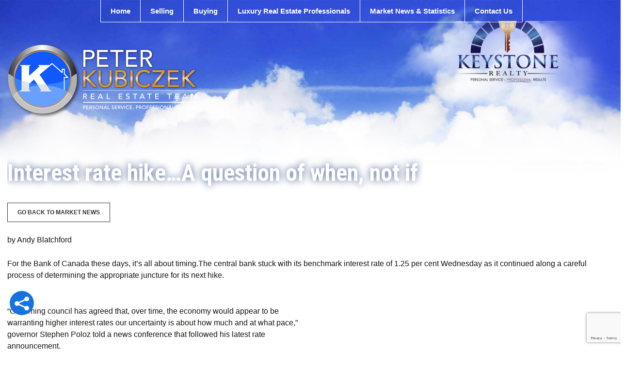

--- FILE ---
content_type: text/html; charset=UTF-8
request_url: https://peterkubiczekteam.com/interest-rate-hike-a-question-of-when-not-if/
body_size: 14611
content:
<!DOCTYPE html>

<html dir="ltr" lang="en-US" prefix="og: https://ogp.me/ns#">
<!--<![endif]-->
<head>
	<meta http-equiv="content-type" content="text/html; charset=utf-8" />
	<meta content="True" name="HandheldFriendly">
	<meta name="viewport" content="width=device-width, initial-scale=1.0, maximum-scale=1.0">
	<title>Keystone Realty Interest rate hike…A question of when, not if - Keystone Realty</title>
	<link rel="stylesheet" href="https://peterkubiczekteam.com/wp-content/themes/peter_realesate/style.css" type="text/css" />
	<title>Interest rate hike…A question of when, not if - Keystone Realty</title>

		<!-- All in One SEO 4.7.3.1 - aioseo.com -->
		<meta name="description" content="by Andy Blatchford For the Bank of Canada these days, it&#039;s all about timing.The central bank stuck with its benchmark interest rate of 1.25 per cent Wednesday as it continued along a careful process of determining the appropriate juncture for its next hike." />
		<meta name="robots" content="max-image-preview:large" />
		<link rel="canonical" href="https://peterkubiczekteam.com/interest-rate-hike-a-question-of-when-not-if/" />
		<meta name="generator" content="All in One SEO (AIOSEO) 4.7.3.1" />
		<meta property="og:locale" content="en_US" />
		<meta property="og:site_name" content="Keystone Realty - Edmonton Real Estate market statistics for home buyers sellers" />
		<meta property="og:type" content="article" />
		<meta property="og:title" content="Interest rate hike…A question of when, not if - Keystone Realty" />
		<meta property="og:description" content="by Andy Blatchford For the Bank of Canada these days, it&#039;s all about timing.The central bank stuck with its benchmark interest rate of 1.25 per cent Wednesday as it continued along a careful process of determining the appropriate juncture for its next hike." />
		<meta property="og:url" content="https://peterkubiczekteam.com/interest-rate-hike-a-question-of-when-not-if/" />
		<meta property="article:published_time" content="2018-04-19T15:24:57+00:00" />
		<meta property="article:modified_time" content="2019-02-11T18:24:58+00:00" />
		<meta name="twitter:card" content="summary" />
		<meta name="twitter:title" content="Interest rate hike…A question of when, not if - Keystone Realty" />
		<meta name="twitter:description" content="by Andy Blatchford For the Bank of Canada these days, it&#039;s all about timing.The central bank stuck with its benchmark interest rate of 1.25 per cent Wednesday as it continued along a careful process of determining the appropriate juncture for its next hike." />
		<script type="application/ld+json" class="aioseo-schema">
			{"@context":"https:\/\/schema.org","@graph":[{"@type":"BlogPosting","@id":"https:\/\/peterkubiczekteam.com\/interest-rate-hike-a-question-of-when-not-if\/#blogposting","name":"Interest rate hike\u2026A question of when, not if - Keystone Realty","headline":"Interest rate hike&#8230;A question of when, not if","author":{"@id":"https:\/\/peterkubiczekteam.com\/author\/ekubicpe\/#author"},"publisher":{"@id":"https:\/\/peterkubiczekteam.com\/#organization"},"image":{"@type":"ImageObject","url":"https:\/\/peterkubiczekteam.com\/wp-content\/uploads\/4-67.jpg","width":7000,"height":5017},"datePublished":"2018-04-19T09:24:57-06:00","dateModified":"2019-02-11T11:24:58-07:00","inLanguage":"en-US","mainEntityOfPage":{"@id":"https:\/\/peterkubiczekteam.com\/interest-rate-hike-a-question-of-when-not-if\/#webpage"},"isPartOf":{"@id":"https:\/\/peterkubiczekteam.com\/interest-rate-hike-a-question-of-when-not-if\/#webpage"},"articleSection":"Market News, 2018, bank, canada, housing, interest, press, rate, release"},{"@type":"BreadcrumbList","@id":"https:\/\/peterkubiczekteam.com\/interest-rate-hike-a-question-of-when-not-if\/#breadcrumblist","itemListElement":[{"@type":"ListItem","@id":"https:\/\/peterkubiczekteam.com\/#listItem","position":1,"name":"Home","item":"https:\/\/peterkubiczekteam.com\/","nextItem":"https:\/\/peterkubiczekteam.com\/interest-rate-hike-a-question-of-when-not-if\/#listItem"},{"@type":"ListItem","@id":"https:\/\/peterkubiczekteam.com\/interest-rate-hike-a-question-of-when-not-if\/#listItem","position":2,"name":"Interest rate hike...A question of when, not if","previousItem":"https:\/\/peterkubiczekteam.com\/#listItem"}]},{"@type":"Organization","@id":"https:\/\/peterkubiczekteam.com\/#organization","name":"Keystone Realty","description":"Edmonton Real Estate market statistics for home buyers sellers","url":"https:\/\/peterkubiczekteam.com\/"},{"@type":"Person","@id":"https:\/\/peterkubiczekteam.com\/author\/ekubicpe\/#author","url":"https:\/\/peterkubiczekteam.com\/author\/ekubicpe\/","name":"Peter Kubiczek"},{"@type":"WebPage","@id":"https:\/\/peterkubiczekteam.com\/interest-rate-hike-a-question-of-when-not-if\/#webpage","url":"https:\/\/peterkubiczekteam.com\/interest-rate-hike-a-question-of-when-not-if\/","name":"Interest rate hike\u2026A question of when, not if - Keystone Realty","description":"by Andy Blatchford For the Bank of Canada these days, it's all about timing.The central bank stuck with its benchmark interest rate of 1.25 per cent Wednesday as it continued along a careful process of determining the appropriate juncture for its next hike.","inLanguage":"en-US","isPartOf":{"@id":"https:\/\/peterkubiczekteam.com\/#website"},"breadcrumb":{"@id":"https:\/\/peterkubiczekteam.com\/interest-rate-hike-a-question-of-when-not-if\/#breadcrumblist"},"author":{"@id":"https:\/\/peterkubiczekteam.com\/author\/ekubicpe\/#author"},"creator":{"@id":"https:\/\/peterkubiczekteam.com\/author\/ekubicpe\/#author"},"image":{"@type":"ImageObject","url":"https:\/\/peterkubiczekteam.com\/wp-content\/uploads\/4-67.jpg","@id":"https:\/\/peterkubiczekteam.com\/interest-rate-hike-a-question-of-when-not-if\/#mainImage","width":7000,"height":5017},"primaryImageOfPage":{"@id":"https:\/\/peterkubiczekteam.com\/interest-rate-hike-a-question-of-when-not-if\/#mainImage"},"datePublished":"2018-04-19T09:24:57-06:00","dateModified":"2019-02-11T11:24:58-07:00"},{"@type":"WebSite","@id":"https:\/\/peterkubiczekteam.com\/#website","url":"https:\/\/peterkubiczekteam.com\/","name":"Keystone Realty","description":"Edmonton Real Estate market statistics for home buyers sellers","inLanguage":"en-US","publisher":{"@id":"https:\/\/peterkubiczekteam.com\/#organization"}}]}
		</script>
		<!-- All in One SEO -->

	<!-- Pixel Cat Facebook Pixel Code -->
	<script>
	!function(f,b,e,v,n,t,s){if(f.fbq)return;n=f.fbq=function(){n.callMethod?
	n.callMethod.apply(n,arguments):n.queue.push(arguments)};if(!f._fbq)f._fbq=n;
	n.push=n;n.loaded=!0;n.version='2.0';n.queue=[];t=b.createElement(e);t.async=!0;
	t.src=v;s=b.getElementsByTagName(e)[0];s.parentNode.insertBefore(t,s)}(window,
	document,'script','https://connect.facebook.net/en_US/fbevents.js' );
	fbq( 'init', '267761353659240' );	</script>
	<!-- DO NOT MODIFY -->
	<!-- End Facebook Pixel Code -->
	<link rel='dns-prefetch' href='//fonts.googleapis.com' />
<link rel="alternate" type="application/rss+xml" title="Keystone Realty &raquo; Feed" href="https://peterkubiczekteam.com/feed/" />
<link rel="alternate" type="application/rss+xml" title="Keystone Realty &raquo; Comments Feed" href="https://peterkubiczekteam.com/comments/feed/" />
		<!-- This site uses the Google Analytics by MonsterInsights plugin v8.28.0 - Using Analytics tracking - https://www.monsterinsights.com/ -->
		<!-- Note: MonsterInsights is not currently configured on this site. The site owner needs to authenticate with Google Analytics in the MonsterInsights settings panel. -->
					<!-- No tracking code set -->
				<!-- / Google Analytics by MonsterInsights -->
		<script type="text/javascript">
window._wpemojiSettings = {"baseUrl":"https:\/\/s.w.org\/images\/core\/emoji\/14.0.0\/72x72\/","ext":".png","svgUrl":"https:\/\/s.w.org\/images\/core\/emoji\/14.0.0\/svg\/","svgExt":".svg","source":{"concatemoji":"https:\/\/peterkubiczekteam.com\/wp-includes\/js\/wp-emoji-release.min.js?ver=1102577aadd19d35ca07f4f399d629b5"}};
/*! This file is auto-generated */
!function(e,a,t){var n,r,o,i=a.createElement("canvas"),p=i.getContext&&i.getContext("2d");function s(e,t){p.clearRect(0,0,i.width,i.height),p.fillText(e,0,0);e=i.toDataURL();return p.clearRect(0,0,i.width,i.height),p.fillText(t,0,0),e===i.toDataURL()}function c(e){var t=a.createElement("script");t.src=e,t.defer=t.type="text/javascript",a.getElementsByTagName("head")[0].appendChild(t)}for(o=Array("flag","emoji"),t.supports={everything:!0,everythingExceptFlag:!0},r=0;r<o.length;r++)t.supports[o[r]]=function(e){if(p&&p.fillText)switch(p.textBaseline="top",p.font="600 32px Arial",e){case"flag":return s("\ud83c\udff3\ufe0f\u200d\u26a7\ufe0f","\ud83c\udff3\ufe0f\u200b\u26a7\ufe0f")?!1:!s("\ud83c\uddfa\ud83c\uddf3","\ud83c\uddfa\u200b\ud83c\uddf3")&&!s("\ud83c\udff4\udb40\udc67\udb40\udc62\udb40\udc65\udb40\udc6e\udb40\udc67\udb40\udc7f","\ud83c\udff4\u200b\udb40\udc67\u200b\udb40\udc62\u200b\udb40\udc65\u200b\udb40\udc6e\u200b\udb40\udc67\u200b\udb40\udc7f");case"emoji":return!s("\ud83e\udef1\ud83c\udffb\u200d\ud83e\udef2\ud83c\udfff","\ud83e\udef1\ud83c\udffb\u200b\ud83e\udef2\ud83c\udfff")}return!1}(o[r]),t.supports.everything=t.supports.everything&&t.supports[o[r]],"flag"!==o[r]&&(t.supports.everythingExceptFlag=t.supports.everythingExceptFlag&&t.supports[o[r]]);t.supports.everythingExceptFlag=t.supports.everythingExceptFlag&&!t.supports.flag,t.DOMReady=!1,t.readyCallback=function(){t.DOMReady=!0},t.supports.everything||(n=function(){t.readyCallback()},a.addEventListener?(a.addEventListener("DOMContentLoaded",n,!1),e.addEventListener("load",n,!1)):(e.attachEvent("onload",n),a.attachEvent("onreadystatechange",function(){"complete"===a.readyState&&t.readyCallback()})),(e=t.source||{}).concatemoji?c(e.concatemoji):e.wpemoji&&e.twemoji&&(c(e.twemoji),c(e.wpemoji)))}(window,document,window._wpemojiSettings);
</script>
<style type="text/css">
img.wp-smiley,
img.emoji {
	display: inline !important;
	border: none !important;
	box-shadow: none !important;
	height: 1em !important;
	width: 1em !important;
	margin: 0 0.07em !important;
	vertical-align: -0.1em !important;
	background: none !important;
	padding: 0 !important;
}
</style>
	<link rel='stylesheet' id='wp-block-library-css' href='https://peterkubiczekteam.com/wp-includes/css/dist/block-library/style.min.css?ver=1102577aadd19d35ca07f4f399d629b5' type='text/css' media='all' />
<link rel='stylesheet' id='classic-theme-styles-css' href='https://peterkubiczekteam.com/wp-includes/css/classic-themes.min.css?ver=1102577aadd19d35ca07f4f399d629b5' type='text/css' media='all' />
<style id='global-styles-inline-css' type='text/css'>
body{--wp--preset--color--black: #000000;--wp--preset--color--cyan-bluish-gray: #abb8c3;--wp--preset--color--white: #ffffff;--wp--preset--color--pale-pink: #f78da7;--wp--preset--color--vivid-red: #cf2e2e;--wp--preset--color--luminous-vivid-orange: #ff6900;--wp--preset--color--luminous-vivid-amber: #fcb900;--wp--preset--color--light-green-cyan: #7bdcb5;--wp--preset--color--vivid-green-cyan: #00d084;--wp--preset--color--pale-cyan-blue: #8ed1fc;--wp--preset--color--vivid-cyan-blue: #0693e3;--wp--preset--color--vivid-purple: #9b51e0;--wp--preset--gradient--vivid-cyan-blue-to-vivid-purple: linear-gradient(135deg,rgba(6,147,227,1) 0%,rgb(155,81,224) 100%);--wp--preset--gradient--light-green-cyan-to-vivid-green-cyan: linear-gradient(135deg,rgb(122,220,180) 0%,rgb(0,208,130) 100%);--wp--preset--gradient--luminous-vivid-amber-to-luminous-vivid-orange: linear-gradient(135deg,rgba(252,185,0,1) 0%,rgba(255,105,0,1) 100%);--wp--preset--gradient--luminous-vivid-orange-to-vivid-red: linear-gradient(135deg,rgba(255,105,0,1) 0%,rgb(207,46,46) 100%);--wp--preset--gradient--very-light-gray-to-cyan-bluish-gray: linear-gradient(135deg,rgb(238,238,238) 0%,rgb(169,184,195) 100%);--wp--preset--gradient--cool-to-warm-spectrum: linear-gradient(135deg,rgb(74,234,220) 0%,rgb(151,120,209) 20%,rgb(207,42,186) 40%,rgb(238,44,130) 60%,rgb(251,105,98) 80%,rgb(254,248,76) 100%);--wp--preset--gradient--blush-light-purple: linear-gradient(135deg,rgb(255,206,236) 0%,rgb(152,150,240) 100%);--wp--preset--gradient--blush-bordeaux: linear-gradient(135deg,rgb(254,205,165) 0%,rgb(254,45,45) 50%,rgb(107,0,62) 100%);--wp--preset--gradient--luminous-dusk: linear-gradient(135deg,rgb(255,203,112) 0%,rgb(199,81,192) 50%,rgb(65,88,208) 100%);--wp--preset--gradient--pale-ocean: linear-gradient(135deg,rgb(255,245,203) 0%,rgb(182,227,212) 50%,rgb(51,167,181) 100%);--wp--preset--gradient--electric-grass: linear-gradient(135deg,rgb(202,248,128) 0%,rgb(113,206,126) 100%);--wp--preset--gradient--midnight: linear-gradient(135deg,rgb(2,3,129) 0%,rgb(40,116,252) 100%);--wp--preset--duotone--dark-grayscale: url('#wp-duotone-dark-grayscale');--wp--preset--duotone--grayscale: url('#wp-duotone-grayscale');--wp--preset--duotone--purple-yellow: url('#wp-duotone-purple-yellow');--wp--preset--duotone--blue-red: url('#wp-duotone-blue-red');--wp--preset--duotone--midnight: url('#wp-duotone-midnight');--wp--preset--duotone--magenta-yellow: url('#wp-duotone-magenta-yellow');--wp--preset--duotone--purple-green: url('#wp-duotone-purple-green');--wp--preset--duotone--blue-orange: url('#wp-duotone-blue-orange');--wp--preset--font-size--small: 13px;--wp--preset--font-size--medium: 20px;--wp--preset--font-size--large: 36px;--wp--preset--font-size--x-large: 42px;--wp--preset--spacing--20: 0.44rem;--wp--preset--spacing--30: 0.67rem;--wp--preset--spacing--40: 1rem;--wp--preset--spacing--50: 1.5rem;--wp--preset--spacing--60: 2.25rem;--wp--preset--spacing--70: 3.38rem;--wp--preset--spacing--80: 5.06rem;--wp--preset--shadow--natural: 6px 6px 9px rgba(0, 0, 0, 0.2);--wp--preset--shadow--deep: 12px 12px 50px rgba(0, 0, 0, 0.4);--wp--preset--shadow--sharp: 6px 6px 0px rgba(0, 0, 0, 0.2);--wp--preset--shadow--outlined: 6px 6px 0px -3px rgba(255, 255, 255, 1), 6px 6px rgba(0, 0, 0, 1);--wp--preset--shadow--crisp: 6px 6px 0px rgba(0, 0, 0, 1);}:where(.is-layout-flex){gap: 0.5em;}body .is-layout-flow > .alignleft{float: left;margin-inline-start: 0;margin-inline-end: 2em;}body .is-layout-flow > .alignright{float: right;margin-inline-start: 2em;margin-inline-end: 0;}body .is-layout-flow > .aligncenter{margin-left: auto !important;margin-right: auto !important;}body .is-layout-constrained > .alignleft{float: left;margin-inline-start: 0;margin-inline-end: 2em;}body .is-layout-constrained > .alignright{float: right;margin-inline-start: 2em;margin-inline-end: 0;}body .is-layout-constrained > .aligncenter{margin-left: auto !important;margin-right: auto !important;}body .is-layout-constrained > :where(:not(.alignleft):not(.alignright):not(.alignfull)){max-width: var(--wp--style--global--content-size);margin-left: auto !important;margin-right: auto !important;}body .is-layout-constrained > .alignwide{max-width: var(--wp--style--global--wide-size);}body .is-layout-flex{display: flex;}body .is-layout-flex{flex-wrap: wrap;align-items: center;}body .is-layout-flex > *{margin: 0;}:where(.wp-block-columns.is-layout-flex){gap: 2em;}.has-black-color{color: var(--wp--preset--color--black) !important;}.has-cyan-bluish-gray-color{color: var(--wp--preset--color--cyan-bluish-gray) !important;}.has-white-color{color: var(--wp--preset--color--white) !important;}.has-pale-pink-color{color: var(--wp--preset--color--pale-pink) !important;}.has-vivid-red-color{color: var(--wp--preset--color--vivid-red) !important;}.has-luminous-vivid-orange-color{color: var(--wp--preset--color--luminous-vivid-orange) !important;}.has-luminous-vivid-amber-color{color: var(--wp--preset--color--luminous-vivid-amber) !important;}.has-light-green-cyan-color{color: var(--wp--preset--color--light-green-cyan) !important;}.has-vivid-green-cyan-color{color: var(--wp--preset--color--vivid-green-cyan) !important;}.has-pale-cyan-blue-color{color: var(--wp--preset--color--pale-cyan-blue) !important;}.has-vivid-cyan-blue-color{color: var(--wp--preset--color--vivid-cyan-blue) !important;}.has-vivid-purple-color{color: var(--wp--preset--color--vivid-purple) !important;}.has-black-background-color{background-color: var(--wp--preset--color--black) !important;}.has-cyan-bluish-gray-background-color{background-color: var(--wp--preset--color--cyan-bluish-gray) !important;}.has-white-background-color{background-color: var(--wp--preset--color--white) !important;}.has-pale-pink-background-color{background-color: var(--wp--preset--color--pale-pink) !important;}.has-vivid-red-background-color{background-color: var(--wp--preset--color--vivid-red) !important;}.has-luminous-vivid-orange-background-color{background-color: var(--wp--preset--color--luminous-vivid-orange) !important;}.has-luminous-vivid-amber-background-color{background-color: var(--wp--preset--color--luminous-vivid-amber) !important;}.has-light-green-cyan-background-color{background-color: var(--wp--preset--color--light-green-cyan) !important;}.has-vivid-green-cyan-background-color{background-color: var(--wp--preset--color--vivid-green-cyan) !important;}.has-pale-cyan-blue-background-color{background-color: var(--wp--preset--color--pale-cyan-blue) !important;}.has-vivid-cyan-blue-background-color{background-color: var(--wp--preset--color--vivid-cyan-blue) !important;}.has-vivid-purple-background-color{background-color: var(--wp--preset--color--vivid-purple) !important;}.has-black-border-color{border-color: var(--wp--preset--color--black) !important;}.has-cyan-bluish-gray-border-color{border-color: var(--wp--preset--color--cyan-bluish-gray) !important;}.has-white-border-color{border-color: var(--wp--preset--color--white) !important;}.has-pale-pink-border-color{border-color: var(--wp--preset--color--pale-pink) !important;}.has-vivid-red-border-color{border-color: var(--wp--preset--color--vivid-red) !important;}.has-luminous-vivid-orange-border-color{border-color: var(--wp--preset--color--luminous-vivid-orange) !important;}.has-luminous-vivid-amber-border-color{border-color: var(--wp--preset--color--luminous-vivid-amber) !important;}.has-light-green-cyan-border-color{border-color: var(--wp--preset--color--light-green-cyan) !important;}.has-vivid-green-cyan-border-color{border-color: var(--wp--preset--color--vivid-green-cyan) !important;}.has-pale-cyan-blue-border-color{border-color: var(--wp--preset--color--pale-cyan-blue) !important;}.has-vivid-cyan-blue-border-color{border-color: var(--wp--preset--color--vivid-cyan-blue) !important;}.has-vivid-purple-border-color{border-color: var(--wp--preset--color--vivid-purple) !important;}.has-vivid-cyan-blue-to-vivid-purple-gradient-background{background: var(--wp--preset--gradient--vivid-cyan-blue-to-vivid-purple) !important;}.has-light-green-cyan-to-vivid-green-cyan-gradient-background{background: var(--wp--preset--gradient--light-green-cyan-to-vivid-green-cyan) !important;}.has-luminous-vivid-amber-to-luminous-vivid-orange-gradient-background{background: var(--wp--preset--gradient--luminous-vivid-amber-to-luminous-vivid-orange) !important;}.has-luminous-vivid-orange-to-vivid-red-gradient-background{background: var(--wp--preset--gradient--luminous-vivid-orange-to-vivid-red) !important;}.has-very-light-gray-to-cyan-bluish-gray-gradient-background{background: var(--wp--preset--gradient--very-light-gray-to-cyan-bluish-gray) !important;}.has-cool-to-warm-spectrum-gradient-background{background: var(--wp--preset--gradient--cool-to-warm-spectrum) !important;}.has-blush-light-purple-gradient-background{background: var(--wp--preset--gradient--blush-light-purple) !important;}.has-blush-bordeaux-gradient-background{background: var(--wp--preset--gradient--blush-bordeaux) !important;}.has-luminous-dusk-gradient-background{background: var(--wp--preset--gradient--luminous-dusk) !important;}.has-pale-ocean-gradient-background{background: var(--wp--preset--gradient--pale-ocean) !important;}.has-electric-grass-gradient-background{background: var(--wp--preset--gradient--electric-grass) !important;}.has-midnight-gradient-background{background: var(--wp--preset--gradient--midnight) !important;}.has-small-font-size{font-size: var(--wp--preset--font-size--small) !important;}.has-medium-font-size{font-size: var(--wp--preset--font-size--medium) !important;}.has-large-font-size{font-size: var(--wp--preset--font-size--large) !important;}.has-x-large-font-size{font-size: var(--wp--preset--font-size--x-large) !important;}
.wp-block-navigation a:where(:not(.wp-element-button)){color: inherit;}
:where(.wp-block-columns.is-layout-flex){gap: 2em;}
.wp-block-pullquote{font-size: 1.5em;line-height: 1.6;}
</style>
<link rel='stylesheet' id='columns-css' href='https://peterkubiczekteam.com/wp-content/plugins/columns/columns.css?ver=1102577aadd19d35ca07f4f399d629b5' type='text/css' media='all' />
<link rel='stylesheet' id='contact-form-7-css' href='https://peterkubiczekteam.com/wp-content/plugins/contact-form-7/includes/css/styles.css?ver=5.8.1' type='text/css' media='all' />
<link rel='stylesheet' id='responsive-lightbox-swipebox-css' href='https://peterkubiczekteam.com/wp-content/plugins/responsive-lightbox/assets/swipebox/swipebox.min.css?ver=2.4.7' type='text/css' media='all' />
<link rel='stylesheet' id='wiseagent-form-css-css' href='https://peterkubiczekteam.com/wp-content/plugins/wiseagentleadform/css/wiseagent-form.css?ver=1.1.1' type='text/css' media='all' />
<link rel='stylesheet' id='peter_realestate-fonts-css' href='//fonts.googleapis.com/css?family=Roboto+Condensed%3A400italic%2C700italic%2C400%2C300%2C700&#038;subset=latin' type='text/css' media='all' />
<link rel='stylesheet' id='genericons-css' href='https://peterkubiczekteam.com/wp-content/themes/peter_realesate/fonts/genericons.css?ver=2.09' type='text/css' media='all' />
<link rel='stylesheet' id='peter_realestate-style-css' href='https://peterkubiczekteam.com/wp-content/themes/peter_realesate/style.css?ver=2016-01-08' type='text/css' media='all' />
<link rel='stylesheet' id='wp_listings-css' href='https://peterkubiczekteam.com/wp-content/plugins/idx-broker-platinum/assets/css/wp-listings.min.css?ver=1.0' type='text/css' media='all' />
<link rel='stylesheet' id='wp_listings_widgets-css' href='https://peterkubiczekteam.com/wp-content/plugins/idx-broker-platinum/assets/css/wp-listings-widgets.min.css?ver=1.0.0' type='text/css' media='all' />
<link rel='stylesheet' id='dashicons-css' href='https://peterkubiczekteam.com/wp-includes/css/dashicons.min.css?ver=1102577aadd19d35ca07f4f399d629b5' type='text/css' media='all' />
<link rel='stylesheet' id='impress_agents-css' href='https://peterkubiczekteam.com/wp-content/plugins/idx-broker-platinum/assets/css/impress-agents.min.css?ver=1.0.0' type='text/css' media='all' />
<link rel='stylesheet' id='lgc-unsemantic-grid-responsive-tablet-css' href='https://peterkubiczekteam.com/wp-content/plugins/lightweight-grid-columns/css/unsemantic-grid-responsive-tablet.css?ver=1.0' type='text/css' media='all' />
<script type='text/javascript' src='https://peterkubiczekteam.com/wp-includes/js/jquery/jquery.min.js?ver=3.6.4' id='jquery-core-js'></script>
<script type='text/javascript' src='https://peterkubiczekteam.com/wp-includes/js/jquery/jquery-migrate.min.js?ver=3.4.0' id='jquery-migrate-js'></script>
<script type='text/javascript' src='https://peterkubiczekteam.com/wp-content/plugins/responsive-lightbox/assets/swipebox/jquery.swipebox.min.js?ver=2.4.7' id='responsive-lightbox-swipebox-js'></script>
<script type='text/javascript' src='https://peterkubiczekteam.com/wp-includes/js/underscore.min.js?ver=1.13.4' id='underscore-js'></script>
<script type='text/javascript' src='https://peterkubiczekteam.com/wp-content/plugins/responsive-lightbox/assets/infinitescroll/infinite-scroll.pkgd.min.js?ver=1102577aadd19d35ca07f4f399d629b5' id='responsive-lightbox-infinite-scroll-js'></script>
<script type='text/javascript' id='responsive-lightbox-js-before'>
var rlArgs = {"script":"swipebox","selector":"gallery","customEvents":"","activeGalleries":true,"animation":true,"hideCloseButtonOnMobile":false,"removeBarsOnMobile":false,"hideBars":true,"hideBarsDelay":5000,"videoMaxWidth":1080,"useSVG":true,"loopAtEnd":true,"woocommerce_gallery":false,"ajaxurl":"https:\/\/peterkubiczekteam.com\/wp-admin\/admin-ajax.php","nonce":"82689ffd6c","preview":false,"postId":32546,"scriptExtension":false};
</script>
<script type='text/javascript' src='https://peterkubiczekteam.com/wp-content/plugins/responsive-lightbox/js/front.js?ver=2.4.7' id='responsive-lightbox-js'></script>
<script type='text/javascript' src='https://peterkubiczekteam.com/wp-content/plugins/wiseagentleadform/captureForm.js?ver=1.0.2' id='wiseagent_capture_form_js-js'></script>
<link rel="https://api.w.org/" href="https://peterkubiczekteam.com/wp-json/" /><link rel="alternate" type="application/json" href="https://peterkubiczekteam.com/wp-json/wp/v2/posts/32546" /><link rel="EditURI" type="application/rsd+xml" title="RSD" href="https://peterkubiczekteam.com/xmlrpc.php?rsd" />
<link rel="wlwmanifest" type="application/wlwmanifest+xml" href="https://peterkubiczekteam.com/wp-includes/wlwmanifest.xml" />

<link rel='shortlink' href='https://peterkubiczekteam.com/?p=32546' />
<link rel="alternate" type="application/json+oembed" href="https://peterkubiczekteam.com/wp-json/oembed/1.0/embed?url=https%3A%2F%2Fpeterkubiczekteam.com%2Finterest-rate-hike-a-question-of-when-not-if%2F" />
<link rel="alternate" type="text/xml+oembed" href="https://peterkubiczekteam.com/wp-json/oembed/1.0/embed?url=https%3A%2F%2Fpeterkubiczekteam.com%2Finterest-rate-hike-a-question-of-when-not-if%2F&#038;format=xml" />


<!-- WordPress Version 6.2.8 -->
<!-- IDX Broker WordPress Plugin 3.2.3 Activated -->
<!-- IDX Broker WordPress Plugin Wrapper Meta-->

		<!--[if lt IE 9]>
			<link rel="stylesheet" href="https://peterkubiczekteam.com/wp-content/plugins/lightweight-grid-columns/css/ie.min.css" />
		<![endif]-->
	<meta name="generator" content="Elementor 3.23.1; features: e_optimized_css_loading, additional_custom_breakpoints, e_lazyload; settings: css_print_method-external, google_font-enabled, font_display-swap">

<!-- WordPress Facebook Integration Begin -->
<!-- Facebook Pixel Code -->
<script>
!function(f,b,e,v,n,t,s){if(f.fbq)return;n=f.fbq=function(){n.callMethod?
n.callMethod.apply(n,arguments):n.queue.push(arguments)};if(!f._fbq)f._fbq=n;
n.push=n;n.loaded=!0;n.version='2.0';n.queue=[];t=b.createElement(e);t.async=!0;
t.src=v;s=b.getElementsByTagName(e)[0];s.parentNode.insertBefore(t,s)}(window,
document,'script','https://connect.facebook.net/en_US/fbevents.js');
fbq('init', '1228858117232639', {}, {
    "agent": "wordpress-6.2.8-1.6.0"
});

fbq('track', 'PageView', {
    "source": "wordpress",
    "version": "6.2.8",
    "pluginVersion": "1.6.0"
});
</script>
<!-- DO NOT MODIFY -->
<!-- End Facebook Pixel Code -->
<!-- WordPress Facebook Integration end -->
      
<!-- Facebook Pixel Code -->
<noscript>
<img height="1" width="1" style="display:none"
src="https://www.facebook.com/tr?id=1228858117232639&ev=PageView&noscript=1"/>
</noscript>
<!-- DO NOT MODIFY -->
<!-- End Facebook Pixel Code -->
    			<style>
				.e-con.e-parent:nth-of-type(n+4):not(.e-lazyloaded):not(.e-no-lazyload),
				.e-con.e-parent:nth-of-type(n+4):not(.e-lazyloaded):not(.e-no-lazyload) * {
					background-image: none !important;
				}
				@media screen and (max-height: 1024px) {
					.e-con.e-parent:nth-of-type(n+3):not(.e-lazyloaded):not(.e-no-lazyload),
					.e-con.e-parent:nth-of-type(n+3):not(.e-lazyloaded):not(.e-no-lazyload) * {
						background-image: none !important;
					}
				}
				@media screen and (max-height: 640px) {
					.e-con.e-parent:nth-of-type(n+2):not(.e-lazyloaded):not(.e-no-lazyload),
					.e-con.e-parent:nth-of-type(n+2):not(.e-lazyloaded):not(.e-no-lazyload) * {
						background-image: none !important;
					}
				}
			</style>
			<link rel="icon" href="https://peterkubiczekteam.com/wp-content/uploads/cropped-5002-2-32x32.jpg" sizes="32x32" />
<link rel="icon" href="https://peterkubiczekteam.com/wp-content/uploads/cropped-5002-2-192x192.jpg" sizes="192x192" />
<link rel="apple-touch-icon" href="https://peterkubiczekteam.com/wp-content/uploads/cropped-5002-2-180x180.jpg" />
<meta name="msapplication-TileImage" content="https://peterkubiczekteam.com/wp-content/uploads/cropped-5002-2-270x270.jpg" />
</head>

<body data-rsssl=1 class="post-template-default single single-post postid-32546 single-format-standard internal no-avatars elementor-default elementor-kit-50327">
	<div id="page" class="hfeed site">
		<header id="masthead" class="site-header" role="banner">
			<div id="contact-me"><a href="https://peterkubiczekteam.com/contact-us/" title="Contact Peter for more information">Contact Peter Kubizcek</a></div>
			<div id="navbar" class="navbar">
				<nav id="site-navigation" class="navigation main-navigation" role="navigation">
					<h3 class="menu-toggle">&#9776;</h3>
					<a class="screen-reader-text skip-link" href="#content" title="Skip to content">Skip to content</a>
					<div class="menu-main-menu-container"><ul id="menu-main-menu" class="nav-menu"><li id="menu-item-28392" class="menu-item menu-item-type-post_type menu-item-object-page menu-item-home menu-item-has-children menu-item-28392"><a href="https://peterkubiczekteam.com/">Home</a>
<ul class="sub-menu">
	<li id="menu-item-31079" class="menu-item menu-item-type-post_type menu-item-object-page menu-item-31079"><a href="https://peterkubiczekteam.com/about-the-kubiczek-team/">About the Kubiczek Team</a></li>
	<li id="menu-item-31084" class="menu-item menu-item-type-post_type menu-item-object-page menu-item-31084"><a href="https://peterkubiczekteam.com/testimonials/">Testimonials</a></li>
</ul>
</li>
<li id="menu-item-31082" class="menu-item menu-item-type-post_type menu-item-object-page menu-item-has-children menu-item-31082"><a href="https://peterkubiczekteam.com/home-sellers/">Selling</a>
<ul class="sub-menu">
	<li id="menu-item-32220" class="menu-item menu-item-type-post_type menu-item-object-page menu-item-32220"><a href="https://peterkubiczekteam.com/experts-in-closing-edmonton-homes-for-sale/">Experts in Closing Edmonton Homes for Sale</a></li>
	<li id="menu-item-31439" class="menu-item menu-item-type-taxonomy menu-item-object-category menu-item-31439"><a href="https://peterkubiczekteam.com/category/client-events/">Client Events</a></li>
	<li id="menu-item-32221" class="menu-item menu-item-type-post_type menu-item-object-page menu-item-32221"><a href="https://peterkubiczekteam.com/listing/">Listings</a></li>
	<li id="menu-item-31081" class="menu-item menu-item-type-post_type menu-item-object-page menu-item-has-children menu-item-31081"><a href="https://peterkubiczekteam.com/seller-resources/">Seller Resources</a>
	<ul class="sub-menu">
		<li id="menu-item-33354" class="menu-item menu-item-type-post_type menu-item-object-page menu-item-33354"><a target="_blank" rel="noopener" href="https://peterkubiczekteam.com/seller-resources/pricing-your-home-to-sell/">Why it is so important that your home is correctly priced and marketed properly.</a></li>
		<li id="menu-item-33361" class="menu-item menu-item-type-post_type menu-item-object-page menu-item-33361"><a target="_blank" rel="noopener" href="https://peterkubiczekteam.com/seller-resources/open-house-tips-for-sellers/">Open House Tips for sellers</a></li>
	</ul>
</li>
	<li id="menu-item-31080" class="menu-item menu-item-type-post_type menu-item-object-page menu-item-31080"><a href="https://peterkubiczekteam.com/seller-services/">Seller Services</a></li>
	<li id="menu-item-32507" class="menu-item menu-item-type-post_type menu-item-object-page menu-item-32507"><a href="https://peterkubiczekteam.com/sold-properties/">Sold Properties</a></li>
	<li id="menu-item-32508" class="menu-item menu-item-type-post_type menu-item-object-page menu-item-32508"><a href="https://peterkubiczekteam.com/home-sellers/realtors-offer-great-resources/">Realtors Offer Great Resources</a></li>
</ul>
</li>
<li id="menu-item-31087" class="menu-item menu-item-type-post_type menu-item-object-page menu-item-has-children menu-item-31087"><a href="https://peterkubiczekteam.com/home-buyers/">Buying</a>
<ul class="sub-menu">
	<li id="menu-item-46128" class="menu-item menu-item-type-post_type menu-item-object-page menu-item-46128"><a href="https://peterkubiczekteam.com/home-buyers/prohibition-on-the-purchase-of-residential-property-by-non-canadians-act/">Prohibition on the purchase of residential property by non-Canadians Act</a></li>
	<li id="menu-item-31086" class="menu-item menu-item-type-post_type menu-item-object-page menu-item-31086"><a href="https://peterkubiczekteam.com/home-buyers/buyer-resources/">Buyer Resources</a></li>
	<li id="menu-item-31085" class="menu-item menu-item-type-post_type menu-item-object-page menu-item-31085"><a href="https://peterkubiczekteam.com/buying-guides/buyer-service-providers/">Buyer Service Providers</a></li>
	<li id="menu-item-32433" class="menu-item menu-item-type-post_type menu-item-object-page menu-item-32433"><a href="https://peterkubiczekteam.com/buying-guides/31519-2/">First Time Home Buyer Seminars</a></li>
	<li id="menu-item-31088" class="menu-item menu-item-type-post_type menu-item-object-page menu-item-31088"><a href="https://peterkubiczekteam.com/buying-guides/">Buyer Resources &#8211; Downloads</a></li>
	<li id="menu-item-32215" class="menu-item menu-item-type-post_type menu-item-object-page menu-item-32215"><a href="https://peterkubiczekteam.com/foreclosure-and-distress-sale-properties/">Foreclosure and Distress Sale Properties</a></li>
</ul>
</li>
<li id="menu-item-32222" class="menu-item menu-item-type-post_type menu-item-object-page menu-item-32222"><a href="https://peterkubiczekteam.com/your-edmonton-luxury-real-estate-professionals/">Luxury Real Estate Professionals</a></li>
<li id="menu-item-31385" class="menu-item menu-item-type-taxonomy menu-item-object-category current-post-ancestor current-menu-parent current-post-parent menu-item-has-children menu-item-31385"><a href="https://peterkubiczekteam.com/category/market-news/">Market News &#038; Statistics</a>
<ul class="sub-menu">
	<li id="menu-item-33538" class="menu-item menu-item-type-taxonomy menu-item-object-category current-post-ancestor current-menu-parent current-post-parent menu-item-33538"><a href="https://peterkubiczekteam.com/category/market-news/">Market News</a></li>
	<li id="menu-item-31384" class="menu-item menu-item-type-taxonomy menu-item-object-category menu-item-31384"><a href="https://peterkubiczekteam.com/category/blog/">Blog</a></li>
</ul>
</li>
<li id="menu-item-32430" class="menu-item menu-item-type-post_type menu-item-object-page menu-item-has-children menu-item-32430"><a href="https://peterkubiczekteam.com/contact-us/">Contact Us</a>
<ul class="sub-menu">
	<li id="menu-item-32216" class="menu-item menu-item-type-post_type menu-item-object-page menu-item-32216"><a href="https://peterkubiczekteam.com/privacy-policy/">Privacy Policy</a></li>
</ul>
</li>
</ul></div>				</nav><!-- #site-navigation -->
			</div><!-- #navbar -->
			<a class="home-link" href="https://peterkubiczekteam.com/" title="Keystone Realty" rel="home">
				<h1 class="site-title">Keystone Realty</h1>
				<span id="remax">Keystone Realty Logo</span>
			</a>

			
			
		</header><!-- #masthead -->

		<div id="main" class="site-main">

	<div id="primary" class="content-area">
		<div id="content" class="site-content" role="main">

						
				
<article id="post-32546" class="post-32546 post type-post status-publish format-standard has-post-thumbnail hentry category-market-news tag-7939 tag-bank tag-canada tag-housing tag-interest tag-press tag-rate tag-release">

	<header class="entry-header">

					
				<h1 class="entry-title">Interest rate hike&#8230;A question of when, not if</h1>
			
		

	</header><!-- .entry-header -->

	<div class="entry-content" >
		<a class="posted-in" href="https://peterkubiczekteam.com/category/market-news/">Go back to Market News</a><p>by Andy Blatchford</p>
<p>For the Bank of Canada these days, it&#8217;s all about timing.The central bank stuck with its benchmark interest rate of 1.25 per cent Wednesday as it continued along a careful process of determining the appropriate juncture for its next hike.</p>
<p><div class="half"><p>&#8220;Governing council has agreed that, over time, the economy would appear to be warranting higher interest rates our uncertainty is about how much and at what pace,&#8221; governor Stephen Poloz told a news conference that followed his latest rate announcement.</p>
<p>For us, the case is clear  interest rates are very low considering that the economy is pretty well at capacity, inflation&#8217;s at two per cent.</p>
<p>So, there is a sense that, almost by law of gravity, interest rates will move somewhat higher over time  but again, the pace is a significant question mark for us given the data.&#8221;</p>
<p>The latest rate decision comes at a time of moderating growth following a strong 2017. Inflation is also running close to its ideal target and wage growth has strengthened with a tightening labour force.</p>
<p>Poloz, however, said that despite the recent improvements, the economy&#8217;s still unable to continue running at full tilt without the stimulative power of lower rates, at least for a little longer.</p>
<p>He listed four downward forces still weighing on the economy all of which have come under close scrutiny by a central bank that has been describing itself as data dependent.</p>
<p>Two of these sources of uncertainty inflation and wage growth were highlighted as areas showing particular progress.</p>
<p>On inflation, Poloz said recent readings have been &#8220;very reassuring&#8221; with both the headline and core rates near its two per cent bull&#8217;s-eye.</p>
<p>Wage growth, he said, has increased significantly over the last 18 months to reach the three per cent range, although the bank noted the measure remains below what would be expected if the economy no longer had slack in its labour force.</p>
<p>The bank will also continue to watch two other areas of uncertainty: the economy&#8217;s sensitivity to higher interest rates and how well it builds capacity through business investment.</p>
<p>On capacity building, Poloz said he believes Canada now has a little more room to expand further, beyond what the bank sees as the economy&#8217;s potential growth and all without driving up inflation.</p>
<p>When it comes to the impact of higher rates, Poloz said even with the inflated debt loads of Canadian households, recent data has shown moderation in credit growth.</p>
<p>Poloz reiterated Wednesday the bank would remain cautious when it comes to future increases.</p>
<p>Following the rate announcement, many experts stuck with their calls that the bank will introduce its next hike in July.</p>
<p>Poloz has raised rates three times since last summer following an impressive economic run for Canada that began in late 2016, but his last hike came in January.</p>
<p>Throughout this period, the bank has also kept a close watch on the evolution of external risks.</p>
<p>Exports and business investment in Canada have been held back by competitiveness challenges and trade-policy uncertainties, which include escalating geopolitical conflicts that risk damaging global expansion, the bank said.</p>
<p>It laid out estimates on the growth impacts on Canada due to tax reforms in the United States, which are expected to lure more investment south of the border. Due to these investment challenges, it predicts Canada&#8217;s gross domestic product to be 0.2 per cent lower by the end of 2020.</p>
<p>Exports are also expected to take a hit from trade uncertainties and reduced investment. The bank projects that Canada&#8217;s GDP will be 0.3 per cent lower by the end of 2020 due to the negative impacts on exports.</p>
<p>Fiscal stimulus introduced in recent provincial budgets is expected to help offset these effects by adding about 0.4 per cent to Canada&#8217;s real GDP by the end of 2020.</p>
<p>On Wednesday, the bank also posted new economic forecasts with the release of its latest monetary policy report.</p>
<p>For 2018, it&#8217;s now predicting two per cent growth, as measured by real gross domestic product, compared to its 2.2 per cent prediction in January.</p>
<p>That rate represents a drop from the three per cent growth in 2017. The bank had been anticipating such moderation.</p>
<p>However, the bank also raised its growth projection for 2019 to 2.1 per cent, up from its previous prediction of 1.6 per cent. It expects growth to ease to 1.8 per cent in 2020.</p>
<p>For the first three months of 2018, the bank is predicting growth of about 1.3 per cent considerably lower than its January projection of 2.5 per cent.</p>
<p>The effects of sluggish exports and the housing markets&#8217; responses to stricter mortgage rules played a big role in the disappointing numbers, the bank said.</p>
<p>It&#8217;s now predicting, however, the economy will rebound in the second quarter with 2.5 per cent growth, in part because of rising foreign demand.</p>
<p>The Canadian Press</p>
<p>
</div><div class="half last"></p>
<p><img fetchpriority="high" fetchpriority="high" decoding="async" class="size-full wp-image-32550" src="https://peterkubiczekteam.com/wp-content/uploads/iStock-107430193-ceo-executivee-businessman-president.jpg" alt="" width="500" height="347" /></p>
<p>
</div><div class="clear"></div></p>
			</div><!-- .entry-content -->
</article><!-- #post -->

					<nav class="navigation post-navigation" role="navigation">
		<h1 class="screen-reader-text">Post navigation</h1>
		<div class="nav-links">

			<a href="https://peterkubiczekteam.com/the-future-of-furniture-rental/" rel="prev"><span class="meta-nav">&larr;</span> THE FUTURE OF FURNITURE RENTAL</a>			<a href="https://peterkubiczekteam.com/how-a-photograph-can-sell-your-home/" rel="next">HOW A PHOTOGRAPH CAN SELL YOUR HOME <span class="meta-nav">&rarr;</span></a>
		</div><!-- .nav-links -->
	</nav><!-- .navigation -->
					

			
		</div><!-- #content -->
	</div><!-- #primary -->



		</div><!-- #main -->


		<div id="social">
			<h4>Follow us on:</h4>
			<a id="google" href="https://plus.google.com/100615616826244012049" title="Circle us on Google+" rel="nofollow" target="_blank">Google+</a>
			<a id="facebook" href="https://www.facebook.com/kubiczekteam" title="Like us on Facebook" rel="nofollow" target="_blank">Facebook</a>
			<a id="twitter" href="https://twitter.com/kubiczekteam" title="Follow us on Twitter" rel="nofollow" target="_blank">Twitter</a>
			<a id="instagram" href="https://www.instagram.com/kteamyeg" title="Follow us on Instagram" rel="nofollow" target="_blank"></a>
			<a id="pinterest" href="https://www.pinterest.com/kubiczekteam/" title="Follow us on Pinterest" rel="nofollow" target="_blank"></a>
			<a id="youtube" href="https://www.youtube.com/channel/UCi6UK-SPyQlmj3IHXqHXA4Q" title="Watch our videos on YouTube" rel="nofollow" target="_blank">YouTube</a>
			<a id="email" href="mailto:peter@peterkubiczekteam.com" title="Email Us" rel="nofollow">Email</a>
		</div>
</div><!-- #page -->

		<footer id="colophon" class="site-footer" role="contentinfo">
			
			<div id="footer-menu" class="site">
				<div class="footer-nav" id="info">
					<p><img decoding="async" class="alignnone wp-image-32397 size-full" src="https://peterkubiczekteam.com/wp-content/uploads/keystone-realty-logo-white.png" alt="keystone-realty-logo-white" width="230" height="157" /></p>
<h4>Peter Kubiczek &#8211; Broker, Owner, Realtor (R)</h4>
<p>11651-71 Street, Edmonton, Alberta T5B 1W3</p>
<p>Direct: 780.905.0170</p>
<p>Office: 780.456.6300</p>
<p>&nbsp;</p>
				</div>
				<div class="footer-nav">
					<h4>Sitemap</h4>
					<div class="menu-quick-links-container"><ul id="menu-quick-links" class="footer-nav-menu"><li id="menu-item-32392" class="menu-item menu-item-type-custom menu-item-object-custom menu-item-home menu-item-32392"><a href="https://peterkubiczekteam.com">Home</a></li>
<li id="menu-item-31260" class="menu-item menu-item-type-post_type menu-item-object-page menu-item-31260"><a href="https://peterkubiczekteam.com/about-the-kubiczek-team/">About Us</a></li>
<li id="menu-item-31387" class="menu-item menu-item-type-taxonomy menu-item-object-category menu-item-31387"><a href="https://peterkubiczekteam.com/category/blog/">Blog</a></li>
<li id="menu-item-31442" class="menu-item menu-item-type-post_type menu-item-object-page menu-item-31442"><a href="https://peterkubiczekteam.com/testimonials/">Testimonials</a></li>
<li id="menu-item-31443" class="menu-item menu-item-type-post_type menu-item-object-page menu-item-31443"><a href="https://peterkubiczekteam.com/contact-us/">Contact Us</a></li>
</ul></div>				</div>
				<div class="footer-nav">
					<h4>Quick Links</h4>
					<div class="menu-quick-links-container"><ul id="menu-quick-links-1" class="footer-nav-menu"><li class="menu-item menu-item-type-custom menu-item-object-custom menu-item-home menu-item-32392"><a href="https://peterkubiczekteam.com">Home</a></li>
<li class="menu-item menu-item-type-post_type menu-item-object-page menu-item-31260"><a href="https://peterkubiczekteam.com/about-the-kubiczek-team/">About Us</a></li>
<li class="menu-item menu-item-type-taxonomy menu-item-object-category menu-item-31387"><a href="https://peterkubiczekteam.com/category/blog/">Blog</a></li>
<li class="menu-item menu-item-type-post_type menu-item-object-page menu-item-31442"><a href="https://peterkubiczekteam.com/testimonials/">Testimonials</a></li>
<li class="menu-item menu-item-type-post_type menu-item-object-page menu-item-31443"><a href="https://peterkubiczekteam.com/contact-us/">Contact Us</a></li>
</ul></div>				</div>
			</div>

			<div class="site-info site">
								<p>This site's content is the responsibility of Peter Kubiczek, licensed REALTOR®(s) in the Province of Alberta. 
The trademarks REALTOR®, REALTORS®, and the REALTOR® logo are controlled by The Canadian Real Estate Association (CREA) and identify real estate professionals who are members of CREA. Used under license.
The trademarks MLS®, Multiple Listing Service®, and the associated logos are owned by The Canadian Real Estate Association (CREA) and identify the quality of services provided by real estate professionals who are members of CREA. Used under license.</p>
<p>© 2014—2026, All Rights Reserved | <a href="https://peterkubiczekteam.com/privacy-policy" title="Privacy Policy">Privacy Policy</a> | <a href="http://www.sosmediacorp.com/" title="Edmonton Web Design Company" target="_blank" rel="nofollow">Website Design by SOS Media Corp.</a></p>
			</div><!-- .site-info -->
		</footer><!-- #colophon -->

					<div class="post-share-container">
			    <ul class='post-share'>
			    	<li><a class="post-share-twitter popup" rel="nofollow" target="_blank" href="http://twitter.com/intent/tweet?status=+https://peterkubiczekteam.com/interest-rate-hike-a-question-of-when-not-if/+%40kubiczekteam"><img src="https://peterkubiczekteam.com/wp-content/themes/peter_realesate/images/twitter.png" alt="Twitter" title="Twitter"></a></li>
			    	<li><a class="post-share-facebook popup" href="http://www.facebook.com/sharer/sharer.php?u=https://peterkubiczekteam.com/interest-rate-hike-a-question-of-when-not-if/&title=" rel="nofollow" target="_blank"><img src="https://peterkubiczekteam.com/wp-content/themes/peter_realesate/images/facebook.png" alt="Facebook" title="Facebook"></a></li>
			    	<li><a class="post-share-google popup" rel="nofollow" target="_blank" href="https://plus.google.com/share?url=https://peterkubiczekteam.com/interest-rate-hike-a-question-of-when-not-if/"><img src="https://peterkubiczekteam.com/wp-content/themes/peter_realesate/images/googleplus.png" alt="Google Plus" title="Google Plus"></a></li>
			    	<li><a class="post-share-pinterest popup" rel="nofollow" target="_blank" href="http://pinterest.com/pin/create/bookmarklet/?media=?url=https://peterkubiczekteam.com/interest-rate-hike-a-question-of-when-not-if/&is_video=false&description=Interest rate hike&#8230;A question of when, not if"><img src="https://peterkubiczekteam.com/wp-content/themes/peter_realesate/images/pinterest.png" alt="Pinterest" title="Pinterest"></a></li>
					<li><a class="post-share-email" href="mailto:?subject=Interest rate hike&#8230;A question of when, not if&amp;body=https://peterkubiczekteam.com/interest-rate-hike-a-question-of-when-not-if/"><img src="https://peterkubiczekteam.com/wp-content/themes/peter_realesate/images/email.png" alt="Email" title="Email"/></a></li>
			    </ul>
			    <div id="toggle-share">
		    		<div class="img-contain">
		    			<img src="https://peterkubiczekteam.com/wp-content/themes/peter_realesate/images/share.png" alt="Toggle Share Menu" title="Toggle Share Menu">
		    		</div>
		    	</div>
			</div>
			
				<script type='text/javascript'>
				const lazyloadRunObserver = () => {
					const lazyloadBackgrounds = document.querySelectorAll( `.e-con.e-parent:not(.e-lazyloaded)` );
					const lazyloadBackgroundObserver = new IntersectionObserver( ( entries ) => {
						entries.forEach( ( entry ) => {
							if ( entry.isIntersecting ) {
								let lazyloadBackground = entry.target;
								if( lazyloadBackground ) {
									lazyloadBackground.classList.add( 'e-lazyloaded' );
								}
								lazyloadBackgroundObserver.unobserve( entry.target );
							}
						});
					}, { rootMargin: '200px 0px 200px 0px' } );
					lazyloadBackgrounds.forEach( ( lazyloadBackground ) => {
						lazyloadBackgroundObserver.observe( lazyloadBackground );
					} );
				};
				const events = [
					'DOMContentLoaded',
					'elementor/lazyload/observe',
				];
				events.forEach( ( event ) => {
					document.addEventListener( event, lazyloadRunObserver );
				} );
			</script>
			<script type='text/javascript' src='https://peterkubiczekteam.com/wp-content/plugins/contact-form-7/includes/swv/js/index.js?ver=5.8.1' id='swv-js'></script>
<script type='text/javascript' id='contact-form-7-js-extra'>
/* <![CDATA[ */
var wpcf7 = {"api":{"root":"https:\/\/peterkubiczekteam.com\/wp-json\/","namespace":"contact-form-7\/v1"}};
/* ]]> */
</script>
<script type='text/javascript' src='https://peterkubiczekteam.com/wp-content/plugins/contact-form-7/includes/js/index.js?ver=5.8.1' id='contact-form-7-js'></script>
<script type='text/javascript' src='https://peterkubiczekteam.com/wp-content/themes/peter_realesate/js/functions.js?ver=2016-01-08' id='peter_realestate-script-js'></script>
<script type='text/javascript' src='https://peterkubiczekteam.com/wp-includes/js/jquery/ui/core.min.js?ver=1.13.2' id='jquery-ui-core-js'></script>
<script type='text/javascript' src='https://peterkubiczekteam.com/wp-includes/js/jquery/ui/tabs.min.js?ver=1.13.2' id='jquery-ui-tabs-js'></script>
<script type='text/javascript' src='https://www.google.com/recaptcha/api.js?render=6LeOsXgUAAAAABI6Ld7E4qUzn12RyACzTT5Pu2pb&#038;ver=3.0' id='google-recaptcha-js'></script>
<script type='text/javascript' src='https://peterkubiczekteam.com/wp-includes/js/dist/vendor/wp-polyfill-inert.min.js?ver=3.1.2' id='wp-polyfill-inert-js'></script>
<script type='text/javascript' src='https://peterkubiczekteam.com/wp-includes/js/dist/vendor/regenerator-runtime.min.js?ver=0.13.11' id='regenerator-runtime-js'></script>
<script type='text/javascript' src='https://peterkubiczekteam.com/wp-includes/js/dist/vendor/wp-polyfill.min.js?ver=3.15.0' id='wp-polyfill-js'></script>
<script type='text/javascript' id='wpcf7-recaptcha-js-extra'>
/* <![CDATA[ */
var wpcf7_recaptcha = {"sitekey":"6LeOsXgUAAAAABI6Ld7E4qUzn12RyACzTT5Pu2pb","actions":{"homepage":"homepage","contactform":"contactform"}};
/* ]]> */
</script>
<script type='text/javascript' src='https://peterkubiczekteam.com/wp-content/plugins/contact-form-7/modules/recaptcha/index.js?ver=5.8.1' id='wpcf7-recaptcha-js'></script>
<script type='text/javascript' id='fca_pc_client_js-js-extra'>
/* <![CDATA[ */
var fcaPcEvents = [];
var fcaPcPost = {"title":"Interest rate hike...A question of when, not if","type":"post","id":"32546","categories":["Market News"]};
var fcaPcOptions = {"pixel_types":["Facebook Pixel"],"ajax_url":"https:\/\/peterkubiczekteam.com\/wp-admin\/admin-ajax.php","debug":"","edd_currency":"USD","nonce":"1a15841b76","utm_support":"","user_parameters":"","edd_enabled":"","edd_delay":"0","woo_enabled":"","woo_delay":"0","video_enabled":""};
/* ]]> */
</script>
<script type='text/javascript' src='https://peterkubiczekteam.com/wp-content/plugins/facebook-conversion-pixel/pixel-cat.min.js?ver=3.0.5' id='fca_pc_client_js-js'></script>
<script type='text/javascript' src='https://peterkubiczekteam.com/wp-content/plugins/facebook-conversion-pixel/video.js?ver=1102577aadd19d35ca07f4f399d629b5' id='fca_pc_video_js-js'></script>
</body>
</html>

--- FILE ---
content_type: text/html; charset=utf-8
request_url: https://www.google.com/recaptcha/api2/anchor?ar=1&k=6LeOsXgUAAAAABI6Ld7E4qUzn12RyACzTT5Pu2pb&co=aHR0cHM6Ly9wZXRlcmt1YmljemVrdGVhbS5jb206NDQz&hl=en&v=N67nZn4AqZkNcbeMu4prBgzg&size=invisible&anchor-ms=20000&execute-ms=30000&cb=bm38xwnb4fy0
body_size: 48644
content:
<!DOCTYPE HTML><html dir="ltr" lang="en"><head><meta http-equiv="Content-Type" content="text/html; charset=UTF-8">
<meta http-equiv="X-UA-Compatible" content="IE=edge">
<title>reCAPTCHA</title>
<style type="text/css">
/* cyrillic-ext */
@font-face {
  font-family: 'Roboto';
  font-style: normal;
  font-weight: 400;
  font-stretch: 100%;
  src: url(//fonts.gstatic.com/s/roboto/v48/KFO7CnqEu92Fr1ME7kSn66aGLdTylUAMa3GUBHMdazTgWw.woff2) format('woff2');
  unicode-range: U+0460-052F, U+1C80-1C8A, U+20B4, U+2DE0-2DFF, U+A640-A69F, U+FE2E-FE2F;
}
/* cyrillic */
@font-face {
  font-family: 'Roboto';
  font-style: normal;
  font-weight: 400;
  font-stretch: 100%;
  src: url(//fonts.gstatic.com/s/roboto/v48/KFO7CnqEu92Fr1ME7kSn66aGLdTylUAMa3iUBHMdazTgWw.woff2) format('woff2');
  unicode-range: U+0301, U+0400-045F, U+0490-0491, U+04B0-04B1, U+2116;
}
/* greek-ext */
@font-face {
  font-family: 'Roboto';
  font-style: normal;
  font-weight: 400;
  font-stretch: 100%;
  src: url(//fonts.gstatic.com/s/roboto/v48/KFO7CnqEu92Fr1ME7kSn66aGLdTylUAMa3CUBHMdazTgWw.woff2) format('woff2');
  unicode-range: U+1F00-1FFF;
}
/* greek */
@font-face {
  font-family: 'Roboto';
  font-style: normal;
  font-weight: 400;
  font-stretch: 100%;
  src: url(//fonts.gstatic.com/s/roboto/v48/KFO7CnqEu92Fr1ME7kSn66aGLdTylUAMa3-UBHMdazTgWw.woff2) format('woff2');
  unicode-range: U+0370-0377, U+037A-037F, U+0384-038A, U+038C, U+038E-03A1, U+03A3-03FF;
}
/* math */
@font-face {
  font-family: 'Roboto';
  font-style: normal;
  font-weight: 400;
  font-stretch: 100%;
  src: url(//fonts.gstatic.com/s/roboto/v48/KFO7CnqEu92Fr1ME7kSn66aGLdTylUAMawCUBHMdazTgWw.woff2) format('woff2');
  unicode-range: U+0302-0303, U+0305, U+0307-0308, U+0310, U+0312, U+0315, U+031A, U+0326-0327, U+032C, U+032F-0330, U+0332-0333, U+0338, U+033A, U+0346, U+034D, U+0391-03A1, U+03A3-03A9, U+03B1-03C9, U+03D1, U+03D5-03D6, U+03F0-03F1, U+03F4-03F5, U+2016-2017, U+2034-2038, U+203C, U+2040, U+2043, U+2047, U+2050, U+2057, U+205F, U+2070-2071, U+2074-208E, U+2090-209C, U+20D0-20DC, U+20E1, U+20E5-20EF, U+2100-2112, U+2114-2115, U+2117-2121, U+2123-214F, U+2190, U+2192, U+2194-21AE, U+21B0-21E5, U+21F1-21F2, U+21F4-2211, U+2213-2214, U+2216-22FF, U+2308-230B, U+2310, U+2319, U+231C-2321, U+2336-237A, U+237C, U+2395, U+239B-23B7, U+23D0, U+23DC-23E1, U+2474-2475, U+25AF, U+25B3, U+25B7, U+25BD, U+25C1, U+25CA, U+25CC, U+25FB, U+266D-266F, U+27C0-27FF, U+2900-2AFF, U+2B0E-2B11, U+2B30-2B4C, U+2BFE, U+3030, U+FF5B, U+FF5D, U+1D400-1D7FF, U+1EE00-1EEFF;
}
/* symbols */
@font-face {
  font-family: 'Roboto';
  font-style: normal;
  font-weight: 400;
  font-stretch: 100%;
  src: url(//fonts.gstatic.com/s/roboto/v48/KFO7CnqEu92Fr1ME7kSn66aGLdTylUAMaxKUBHMdazTgWw.woff2) format('woff2');
  unicode-range: U+0001-000C, U+000E-001F, U+007F-009F, U+20DD-20E0, U+20E2-20E4, U+2150-218F, U+2190, U+2192, U+2194-2199, U+21AF, U+21E6-21F0, U+21F3, U+2218-2219, U+2299, U+22C4-22C6, U+2300-243F, U+2440-244A, U+2460-24FF, U+25A0-27BF, U+2800-28FF, U+2921-2922, U+2981, U+29BF, U+29EB, U+2B00-2BFF, U+4DC0-4DFF, U+FFF9-FFFB, U+10140-1018E, U+10190-1019C, U+101A0, U+101D0-101FD, U+102E0-102FB, U+10E60-10E7E, U+1D2C0-1D2D3, U+1D2E0-1D37F, U+1F000-1F0FF, U+1F100-1F1AD, U+1F1E6-1F1FF, U+1F30D-1F30F, U+1F315, U+1F31C, U+1F31E, U+1F320-1F32C, U+1F336, U+1F378, U+1F37D, U+1F382, U+1F393-1F39F, U+1F3A7-1F3A8, U+1F3AC-1F3AF, U+1F3C2, U+1F3C4-1F3C6, U+1F3CA-1F3CE, U+1F3D4-1F3E0, U+1F3ED, U+1F3F1-1F3F3, U+1F3F5-1F3F7, U+1F408, U+1F415, U+1F41F, U+1F426, U+1F43F, U+1F441-1F442, U+1F444, U+1F446-1F449, U+1F44C-1F44E, U+1F453, U+1F46A, U+1F47D, U+1F4A3, U+1F4B0, U+1F4B3, U+1F4B9, U+1F4BB, U+1F4BF, U+1F4C8-1F4CB, U+1F4D6, U+1F4DA, U+1F4DF, U+1F4E3-1F4E6, U+1F4EA-1F4ED, U+1F4F7, U+1F4F9-1F4FB, U+1F4FD-1F4FE, U+1F503, U+1F507-1F50B, U+1F50D, U+1F512-1F513, U+1F53E-1F54A, U+1F54F-1F5FA, U+1F610, U+1F650-1F67F, U+1F687, U+1F68D, U+1F691, U+1F694, U+1F698, U+1F6AD, U+1F6B2, U+1F6B9-1F6BA, U+1F6BC, U+1F6C6-1F6CF, U+1F6D3-1F6D7, U+1F6E0-1F6EA, U+1F6F0-1F6F3, U+1F6F7-1F6FC, U+1F700-1F7FF, U+1F800-1F80B, U+1F810-1F847, U+1F850-1F859, U+1F860-1F887, U+1F890-1F8AD, U+1F8B0-1F8BB, U+1F8C0-1F8C1, U+1F900-1F90B, U+1F93B, U+1F946, U+1F984, U+1F996, U+1F9E9, U+1FA00-1FA6F, U+1FA70-1FA7C, U+1FA80-1FA89, U+1FA8F-1FAC6, U+1FACE-1FADC, U+1FADF-1FAE9, U+1FAF0-1FAF8, U+1FB00-1FBFF;
}
/* vietnamese */
@font-face {
  font-family: 'Roboto';
  font-style: normal;
  font-weight: 400;
  font-stretch: 100%;
  src: url(//fonts.gstatic.com/s/roboto/v48/KFO7CnqEu92Fr1ME7kSn66aGLdTylUAMa3OUBHMdazTgWw.woff2) format('woff2');
  unicode-range: U+0102-0103, U+0110-0111, U+0128-0129, U+0168-0169, U+01A0-01A1, U+01AF-01B0, U+0300-0301, U+0303-0304, U+0308-0309, U+0323, U+0329, U+1EA0-1EF9, U+20AB;
}
/* latin-ext */
@font-face {
  font-family: 'Roboto';
  font-style: normal;
  font-weight: 400;
  font-stretch: 100%;
  src: url(//fonts.gstatic.com/s/roboto/v48/KFO7CnqEu92Fr1ME7kSn66aGLdTylUAMa3KUBHMdazTgWw.woff2) format('woff2');
  unicode-range: U+0100-02BA, U+02BD-02C5, U+02C7-02CC, U+02CE-02D7, U+02DD-02FF, U+0304, U+0308, U+0329, U+1D00-1DBF, U+1E00-1E9F, U+1EF2-1EFF, U+2020, U+20A0-20AB, U+20AD-20C0, U+2113, U+2C60-2C7F, U+A720-A7FF;
}
/* latin */
@font-face {
  font-family: 'Roboto';
  font-style: normal;
  font-weight: 400;
  font-stretch: 100%;
  src: url(//fonts.gstatic.com/s/roboto/v48/KFO7CnqEu92Fr1ME7kSn66aGLdTylUAMa3yUBHMdazQ.woff2) format('woff2');
  unicode-range: U+0000-00FF, U+0131, U+0152-0153, U+02BB-02BC, U+02C6, U+02DA, U+02DC, U+0304, U+0308, U+0329, U+2000-206F, U+20AC, U+2122, U+2191, U+2193, U+2212, U+2215, U+FEFF, U+FFFD;
}
/* cyrillic-ext */
@font-face {
  font-family: 'Roboto';
  font-style: normal;
  font-weight: 500;
  font-stretch: 100%;
  src: url(//fonts.gstatic.com/s/roboto/v48/KFO7CnqEu92Fr1ME7kSn66aGLdTylUAMa3GUBHMdazTgWw.woff2) format('woff2');
  unicode-range: U+0460-052F, U+1C80-1C8A, U+20B4, U+2DE0-2DFF, U+A640-A69F, U+FE2E-FE2F;
}
/* cyrillic */
@font-face {
  font-family: 'Roboto';
  font-style: normal;
  font-weight: 500;
  font-stretch: 100%;
  src: url(//fonts.gstatic.com/s/roboto/v48/KFO7CnqEu92Fr1ME7kSn66aGLdTylUAMa3iUBHMdazTgWw.woff2) format('woff2');
  unicode-range: U+0301, U+0400-045F, U+0490-0491, U+04B0-04B1, U+2116;
}
/* greek-ext */
@font-face {
  font-family: 'Roboto';
  font-style: normal;
  font-weight: 500;
  font-stretch: 100%;
  src: url(//fonts.gstatic.com/s/roboto/v48/KFO7CnqEu92Fr1ME7kSn66aGLdTylUAMa3CUBHMdazTgWw.woff2) format('woff2');
  unicode-range: U+1F00-1FFF;
}
/* greek */
@font-face {
  font-family: 'Roboto';
  font-style: normal;
  font-weight: 500;
  font-stretch: 100%;
  src: url(//fonts.gstatic.com/s/roboto/v48/KFO7CnqEu92Fr1ME7kSn66aGLdTylUAMa3-UBHMdazTgWw.woff2) format('woff2');
  unicode-range: U+0370-0377, U+037A-037F, U+0384-038A, U+038C, U+038E-03A1, U+03A3-03FF;
}
/* math */
@font-face {
  font-family: 'Roboto';
  font-style: normal;
  font-weight: 500;
  font-stretch: 100%;
  src: url(//fonts.gstatic.com/s/roboto/v48/KFO7CnqEu92Fr1ME7kSn66aGLdTylUAMawCUBHMdazTgWw.woff2) format('woff2');
  unicode-range: U+0302-0303, U+0305, U+0307-0308, U+0310, U+0312, U+0315, U+031A, U+0326-0327, U+032C, U+032F-0330, U+0332-0333, U+0338, U+033A, U+0346, U+034D, U+0391-03A1, U+03A3-03A9, U+03B1-03C9, U+03D1, U+03D5-03D6, U+03F0-03F1, U+03F4-03F5, U+2016-2017, U+2034-2038, U+203C, U+2040, U+2043, U+2047, U+2050, U+2057, U+205F, U+2070-2071, U+2074-208E, U+2090-209C, U+20D0-20DC, U+20E1, U+20E5-20EF, U+2100-2112, U+2114-2115, U+2117-2121, U+2123-214F, U+2190, U+2192, U+2194-21AE, U+21B0-21E5, U+21F1-21F2, U+21F4-2211, U+2213-2214, U+2216-22FF, U+2308-230B, U+2310, U+2319, U+231C-2321, U+2336-237A, U+237C, U+2395, U+239B-23B7, U+23D0, U+23DC-23E1, U+2474-2475, U+25AF, U+25B3, U+25B7, U+25BD, U+25C1, U+25CA, U+25CC, U+25FB, U+266D-266F, U+27C0-27FF, U+2900-2AFF, U+2B0E-2B11, U+2B30-2B4C, U+2BFE, U+3030, U+FF5B, U+FF5D, U+1D400-1D7FF, U+1EE00-1EEFF;
}
/* symbols */
@font-face {
  font-family: 'Roboto';
  font-style: normal;
  font-weight: 500;
  font-stretch: 100%;
  src: url(//fonts.gstatic.com/s/roboto/v48/KFO7CnqEu92Fr1ME7kSn66aGLdTylUAMaxKUBHMdazTgWw.woff2) format('woff2');
  unicode-range: U+0001-000C, U+000E-001F, U+007F-009F, U+20DD-20E0, U+20E2-20E4, U+2150-218F, U+2190, U+2192, U+2194-2199, U+21AF, U+21E6-21F0, U+21F3, U+2218-2219, U+2299, U+22C4-22C6, U+2300-243F, U+2440-244A, U+2460-24FF, U+25A0-27BF, U+2800-28FF, U+2921-2922, U+2981, U+29BF, U+29EB, U+2B00-2BFF, U+4DC0-4DFF, U+FFF9-FFFB, U+10140-1018E, U+10190-1019C, U+101A0, U+101D0-101FD, U+102E0-102FB, U+10E60-10E7E, U+1D2C0-1D2D3, U+1D2E0-1D37F, U+1F000-1F0FF, U+1F100-1F1AD, U+1F1E6-1F1FF, U+1F30D-1F30F, U+1F315, U+1F31C, U+1F31E, U+1F320-1F32C, U+1F336, U+1F378, U+1F37D, U+1F382, U+1F393-1F39F, U+1F3A7-1F3A8, U+1F3AC-1F3AF, U+1F3C2, U+1F3C4-1F3C6, U+1F3CA-1F3CE, U+1F3D4-1F3E0, U+1F3ED, U+1F3F1-1F3F3, U+1F3F5-1F3F7, U+1F408, U+1F415, U+1F41F, U+1F426, U+1F43F, U+1F441-1F442, U+1F444, U+1F446-1F449, U+1F44C-1F44E, U+1F453, U+1F46A, U+1F47D, U+1F4A3, U+1F4B0, U+1F4B3, U+1F4B9, U+1F4BB, U+1F4BF, U+1F4C8-1F4CB, U+1F4D6, U+1F4DA, U+1F4DF, U+1F4E3-1F4E6, U+1F4EA-1F4ED, U+1F4F7, U+1F4F9-1F4FB, U+1F4FD-1F4FE, U+1F503, U+1F507-1F50B, U+1F50D, U+1F512-1F513, U+1F53E-1F54A, U+1F54F-1F5FA, U+1F610, U+1F650-1F67F, U+1F687, U+1F68D, U+1F691, U+1F694, U+1F698, U+1F6AD, U+1F6B2, U+1F6B9-1F6BA, U+1F6BC, U+1F6C6-1F6CF, U+1F6D3-1F6D7, U+1F6E0-1F6EA, U+1F6F0-1F6F3, U+1F6F7-1F6FC, U+1F700-1F7FF, U+1F800-1F80B, U+1F810-1F847, U+1F850-1F859, U+1F860-1F887, U+1F890-1F8AD, U+1F8B0-1F8BB, U+1F8C0-1F8C1, U+1F900-1F90B, U+1F93B, U+1F946, U+1F984, U+1F996, U+1F9E9, U+1FA00-1FA6F, U+1FA70-1FA7C, U+1FA80-1FA89, U+1FA8F-1FAC6, U+1FACE-1FADC, U+1FADF-1FAE9, U+1FAF0-1FAF8, U+1FB00-1FBFF;
}
/* vietnamese */
@font-face {
  font-family: 'Roboto';
  font-style: normal;
  font-weight: 500;
  font-stretch: 100%;
  src: url(//fonts.gstatic.com/s/roboto/v48/KFO7CnqEu92Fr1ME7kSn66aGLdTylUAMa3OUBHMdazTgWw.woff2) format('woff2');
  unicode-range: U+0102-0103, U+0110-0111, U+0128-0129, U+0168-0169, U+01A0-01A1, U+01AF-01B0, U+0300-0301, U+0303-0304, U+0308-0309, U+0323, U+0329, U+1EA0-1EF9, U+20AB;
}
/* latin-ext */
@font-face {
  font-family: 'Roboto';
  font-style: normal;
  font-weight: 500;
  font-stretch: 100%;
  src: url(//fonts.gstatic.com/s/roboto/v48/KFO7CnqEu92Fr1ME7kSn66aGLdTylUAMa3KUBHMdazTgWw.woff2) format('woff2');
  unicode-range: U+0100-02BA, U+02BD-02C5, U+02C7-02CC, U+02CE-02D7, U+02DD-02FF, U+0304, U+0308, U+0329, U+1D00-1DBF, U+1E00-1E9F, U+1EF2-1EFF, U+2020, U+20A0-20AB, U+20AD-20C0, U+2113, U+2C60-2C7F, U+A720-A7FF;
}
/* latin */
@font-face {
  font-family: 'Roboto';
  font-style: normal;
  font-weight: 500;
  font-stretch: 100%;
  src: url(//fonts.gstatic.com/s/roboto/v48/KFO7CnqEu92Fr1ME7kSn66aGLdTylUAMa3yUBHMdazQ.woff2) format('woff2');
  unicode-range: U+0000-00FF, U+0131, U+0152-0153, U+02BB-02BC, U+02C6, U+02DA, U+02DC, U+0304, U+0308, U+0329, U+2000-206F, U+20AC, U+2122, U+2191, U+2193, U+2212, U+2215, U+FEFF, U+FFFD;
}
/* cyrillic-ext */
@font-face {
  font-family: 'Roboto';
  font-style: normal;
  font-weight: 900;
  font-stretch: 100%;
  src: url(//fonts.gstatic.com/s/roboto/v48/KFO7CnqEu92Fr1ME7kSn66aGLdTylUAMa3GUBHMdazTgWw.woff2) format('woff2');
  unicode-range: U+0460-052F, U+1C80-1C8A, U+20B4, U+2DE0-2DFF, U+A640-A69F, U+FE2E-FE2F;
}
/* cyrillic */
@font-face {
  font-family: 'Roboto';
  font-style: normal;
  font-weight: 900;
  font-stretch: 100%;
  src: url(//fonts.gstatic.com/s/roboto/v48/KFO7CnqEu92Fr1ME7kSn66aGLdTylUAMa3iUBHMdazTgWw.woff2) format('woff2');
  unicode-range: U+0301, U+0400-045F, U+0490-0491, U+04B0-04B1, U+2116;
}
/* greek-ext */
@font-face {
  font-family: 'Roboto';
  font-style: normal;
  font-weight: 900;
  font-stretch: 100%;
  src: url(//fonts.gstatic.com/s/roboto/v48/KFO7CnqEu92Fr1ME7kSn66aGLdTylUAMa3CUBHMdazTgWw.woff2) format('woff2');
  unicode-range: U+1F00-1FFF;
}
/* greek */
@font-face {
  font-family: 'Roboto';
  font-style: normal;
  font-weight: 900;
  font-stretch: 100%;
  src: url(//fonts.gstatic.com/s/roboto/v48/KFO7CnqEu92Fr1ME7kSn66aGLdTylUAMa3-UBHMdazTgWw.woff2) format('woff2');
  unicode-range: U+0370-0377, U+037A-037F, U+0384-038A, U+038C, U+038E-03A1, U+03A3-03FF;
}
/* math */
@font-face {
  font-family: 'Roboto';
  font-style: normal;
  font-weight: 900;
  font-stretch: 100%;
  src: url(//fonts.gstatic.com/s/roboto/v48/KFO7CnqEu92Fr1ME7kSn66aGLdTylUAMawCUBHMdazTgWw.woff2) format('woff2');
  unicode-range: U+0302-0303, U+0305, U+0307-0308, U+0310, U+0312, U+0315, U+031A, U+0326-0327, U+032C, U+032F-0330, U+0332-0333, U+0338, U+033A, U+0346, U+034D, U+0391-03A1, U+03A3-03A9, U+03B1-03C9, U+03D1, U+03D5-03D6, U+03F0-03F1, U+03F4-03F5, U+2016-2017, U+2034-2038, U+203C, U+2040, U+2043, U+2047, U+2050, U+2057, U+205F, U+2070-2071, U+2074-208E, U+2090-209C, U+20D0-20DC, U+20E1, U+20E5-20EF, U+2100-2112, U+2114-2115, U+2117-2121, U+2123-214F, U+2190, U+2192, U+2194-21AE, U+21B0-21E5, U+21F1-21F2, U+21F4-2211, U+2213-2214, U+2216-22FF, U+2308-230B, U+2310, U+2319, U+231C-2321, U+2336-237A, U+237C, U+2395, U+239B-23B7, U+23D0, U+23DC-23E1, U+2474-2475, U+25AF, U+25B3, U+25B7, U+25BD, U+25C1, U+25CA, U+25CC, U+25FB, U+266D-266F, U+27C0-27FF, U+2900-2AFF, U+2B0E-2B11, U+2B30-2B4C, U+2BFE, U+3030, U+FF5B, U+FF5D, U+1D400-1D7FF, U+1EE00-1EEFF;
}
/* symbols */
@font-face {
  font-family: 'Roboto';
  font-style: normal;
  font-weight: 900;
  font-stretch: 100%;
  src: url(//fonts.gstatic.com/s/roboto/v48/KFO7CnqEu92Fr1ME7kSn66aGLdTylUAMaxKUBHMdazTgWw.woff2) format('woff2');
  unicode-range: U+0001-000C, U+000E-001F, U+007F-009F, U+20DD-20E0, U+20E2-20E4, U+2150-218F, U+2190, U+2192, U+2194-2199, U+21AF, U+21E6-21F0, U+21F3, U+2218-2219, U+2299, U+22C4-22C6, U+2300-243F, U+2440-244A, U+2460-24FF, U+25A0-27BF, U+2800-28FF, U+2921-2922, U+2981, U+29BF, U+29EB, U+2B00-2BFF, U+4DC0-4DFF, U+FFF9-FFFB, U+10140-1018E, U+10190-1019C, U+101A0, U+101D0-101FD, U+102E0-102FB, U+10E60-10E7E, U+1D2C0-1D2D3, U+1D2E0-1D37F, U+1F000-1F0FF, U+1F100-1F1AD, U+1F1E6-1F1FF, U+1F30D-1F30F, U+1F315, U+1F31C, U+1F31E, U+1F320-1F32C, U+1F336, U+1F378, U+1F37D, U+1F382, U+1F393-1F39F, U+1F3A7-1F3A8, U+1F3AC-1F3AF, U+1F3C2, U+1F3C4-1F3C6, U+1F3CA-1F3CE, U+1F3D4-1F3E0, U+1F3ED, U+1F3F1-1F3F3, U+1F3F5-1F3F7, U+1F408, U+1F415, U+1F41F, U+1F426, U+1F43F, U+1F441-1F442, U+1F444, U+1F446-1F449, U+1F44C-1F44E, U+1F453, U+1F46A, U+1F47D, U+1F4A3, U+1F4B0, U+1F4B3, U+1F4B9, U+1F4BB, U+1F4BF, U+1F4C8-1F4CB, U+1F4D6, U+1F4DA, U+1F4DF, U+1F4E3-1F4E6, U+1F4EA-1F4ED, U+1F4F7, U+1F4F9-1F4FB, U+1F4FD-1F4FE, U+1F503, U+1F507-1F50B, U+1F50D, U+1F512-1F513, U+1F53E-1F54A, U+1F54F-1F5FA, U+1F610, U+1F650-1F67F, U+1F687, U+1F68D, U+1F691, U+1F694, U+1F698, U+1F6AD, U+1F6B2, U+1F6B9-1F6BA, U+1F6BC, U+1F6C6-1F6CF, U+1F6D3-1F6D7, U+1F6E0-1F6EA, U+1F6F0-1F6F3, U+1F6F7-1F6FC, U+1F700-1F7FF, U+1F800-1F80B, U+1F810-1F847, U+1F850-1F859, U+1F860-1F887, U+1F890-1F8AD, U+1F8B0-1F8BB, U+1F8C0-1F8C1, U+1F900-1F90B, U+1F93B, U+1F946, U+1F984, U+1F996, U+1F9E9, U+1FA00-1FA6F, U+1FA70-1FA7C, U+1FA80-1FA89, U+1FA8F-1FAC6, U+1FACE-1FADC, U+1FADF-1FAE9, U+1FAF0-1FAF8, U+1FB00-1FBFF;
}
/* vietnamese */
@font-face {
  font-family: 'Roboto';
  font-style: normal;
  font-weight: 900;
  font-stretch: 100%;
  src: url(//fonts.gstatic.com/s/roboto/v48/KFO7CnqEu92Fr1ME7kSn66aGLdTylUAMa3OUBHMdazTgWw.woff2) format('woff2');
  unicode-range: U+0102-0103, U+0110-0111, U+0128-0129, U+0168-0169, U+01A0-01A1, U+01AF-01B0, U+0300-0301, U+0303-0304, U+0308-0309, U+0323, U+0329, U+1EA0-1EF9, U+20AB;
}
/* latin-ext */
@font-face {
  font-family: 'Roboto';
  font-style: normal;
  font-weight: 900;
  font-stretch: 100%;
  src: url(//fonts.gstatic.com/s/roboto/v48/KFO7CnqEu92Fr1ME7kSn66aGLdTylUAMa3KUBHMdazTgWw.woff2) format('woff2');
  unicode-range: U+0100-02BA, U+02BD-02C5, U+02C7-02CC, U+02CE-02D7, U+02DD-02FF, U+0304, U+0308, U+0329, U+1D00-1DBF, U+1E00-1E9F, U+1EF2-1EFF, U+2020, U+20A0-20AB, U+20AD-20C0, U+2113, U+2C60-2C7F, U+A720-A7FF;
}
/* latin */
@font-face {
  font-family: 'Roboto';
  font-style: normal;
  font-weight: 900;
  font-stretch: 100%;
  src: url(//fonts.gstatic.com/s/roboto/v48/KFO7CnqEu92Fr1ME7kSn66aGLdTylUAMa3yUBHMdazQ.woff2) format('woff2');
  unicode-range: U+0000-00FF, U+0131, U+0152-0153, U+02BB-02BC, U+02C6, U+02DA, U+02DC, U+0304, U+0308, U+0329, U+2000-206F, U+20AC, U+2122, U+2191, U+2193, U+2212, U+2215, U+FEFF, U+FFFD;
}

</style>
<link rel="stylesheet" type="text/css" href="https://www.gstatic.com/recaptcha/releases/N67nZn4AqZkNcbeMu4prBgzg/styles__ltr.css">
<script nonce="Ak2cJqx4PsfY9OHutyahZQ" type="text/javascript">window['__recaptcha_api'] = 'https://www.google.com/recaptcha/api2/';</script>
<script type="text/javascript" src="https://www.gstatic.com/recaptcha/releases/N67nZn4AqZkNcbeMu4prBgzg/recaptcha__en.js" nonce="Ak2cJqx4PsfY9OHutyahZQ">
      
    </script></head>
<body><div id="rc-anchor-alert" class="rc-anchor-alert"></div>
<input type="hidden" id="recaptcha-token" value="[base64]">
<script type="text/javascript" nonce="Ak2cJqx4PsfY9OHutyahZQ">
      recaptcha.anchor.Main.init("[\x22ainput\x22,[\x22bgdata\x22,\x22\x22,\[base64]/[base64]/[base64]/[base64]/[base64]/UltsKytdPUU6KEU8MjA0OD9SW2wrK109RT4+NnwxOTI6KChFJjY0NTEyKT09NTUyOTYmJk0rMTxjLmxlbmd0aCYmKGMuY2hhckNvZGVBdChNKzEpJjY0NTEyKT09NTYzMjA/[base64]/[base64]/[base64]/[base64]/[base64]/[base64]/[base64]\x22,\[base64]\x22,\x22w7g0DsK1wqnDuj5KIktVD8O4wr01wo0hwrfCgMOdw7MAVMOVTMO2BSHDlMOaw4Jzb8K/NghWXsODJiXDqTofw6s+J8O/FcOswo5abh0NVMK2BhDDniBqQyDCpGHCrTZScsO9w7XCi8KHaCxLwqMnwrVyw79LThgtwrM+woTChDzDjsKJPVQ4GsOMJDYjwp4/c3chECghexsLLcKDV8OGUMOUGgnCtBrDsHtJwqoQWhA6wq/DuMK4w4PDj8K9dlzDqhVlwrFnw4xEacKaWGPDmE4jScOMGMKTw43DhsKYWldfIsOTOWlgw53CukkvN1lHfUBrY1c+esK/[base64]/[base64]/CisK6LMKZGMK6VMOPQcOoSsKrFF8RJcKPwpoDw6nCjcKkw6BXLjrCksOKw4vCliFKGDAywpbCk0Epw6HDu1/DsMKywqknaBvCtcKLJx7DqMOkdVHCgwbCsUNjfsKBw5HDtsKWwotNIcKAS8Khwp0Aw4jCnmtgRcORX8OAYh8/w4jDqWpEwocPFsKQeMOKB0HDu2YxHcOGwr/CrDrCh8OxXcOaWlspDUMkw7NVDBTDtmsPw7LDl2zCpW1IGybDkhDDisONw4Ytw5XDicKCNcOGSiJaUcOgwr40O3fDr8KtN8KywqXChAF2C8OYw7wXWcKvw7U+Xj99wo9xw6LDoHdFTMOkw7DDoMOlJsKXw49+wohmwqFgw7BcEz0GwoTCgMOvWyTCuQgKa8OjCsO/FMKcw6oBLzbDncOFw4nCsMK+w6jCmBLCrDvDohHDpGHCqAjCmcOdwqnDr3rClkNtdcKbwpbClQbCo3zDq1gxw4oFwqHDqMKfw5/DszYJR8Oyw77DvcKNZ8ObworDoMKUw4fCvBhNw4Bywqpzw7dgwr3Csj1mw6hrC33DisOaGTjDh1rDs8OrDMOSw4VRw5QGN8OOwq7Cg8OgIWPCmwYcHyPDpjZywrAXw6jDp0J6KG/ChWsXIsK5YUpVw5dpAD5IwrfDp8KtBBJywrp1wr1kw5wEEsOFd8KEw7/CrMKJwojCn8OLw6UWwo/[base64]/[base64]/Cn8OUDSEFaMONwobDocO6YBjCnsODw4jCmSnCvcKowrHCocKIwqlFKxPCjcKYQ8ObWz/CpcOYwprCizFxworDiVU4wqHCrAQVwqjCvcKlw7Msw7oDwqjDsMKDX8OnwrjDtSk6w441wqggw7PDtMKtwoxNw6JrAMOZOSzDm3LDvMOkwqcgw6Ucw5MJw5UMUT9VEMKvOcKEwp8iI07DtHLCg8OLTXZvDMKoOEt2w5wKw6DDlsOlw5bCmMKqCMK/f8OVTWvDpsKoKMKew4vCg8OaNcODwrvCnQbCo3HDoF3DnDU3B8KxGMO8Wi7DpsKHZHZZw5vCtRLCu0suwq3DiMK8w4YEwrPCnsOFP8K/EsKnAsOZwpU6PQ3Ch39rbSjChsOQTBkgPcKVwq0BwqkQa8OEw7Ziw59wwpRvdcOyH8Kiw5VaeQNIw6tAwrPCncOaZ8OQSxPCmMObw7FFw5PDq8KYYcOvw4XDjcO+wr4Lw5TCk8OTMWfDjFwBwoPDh8OjeUReX8OtLXbDmcKZwohyw4/DksO1wq06wpHDkkp/w41Dwqs5wpg0YhLChk/CiUzCslLCh8OoYmTCpm9kRMK8fhbCrMOww5AfKg9BVFNhEMOhw5LCkMOYH1jDpxoRPE4wVVTCiA5kdxM5bisEfcKbGHvDm8ORasK5wr/Dm8KKbEULbwDCosOtV8KHwqjDim3DsmfDu8O5wrfCsQp+OcKzwo/CpzTCnETChMK9wrTDlcOsV2VNCG7DglM9YB9xCcOdwpzCnlprRWRTSCfCo8K8aMOHesOdLMKIEcOjwrp+aBrClsOdAF/Co8Kaw6oIKcOnw4hsw7XCpndfwq7DhFEzNsOCW8O/XMO2aHfCs0PDuQUbwoXCuRTCtn1wGlXCsMKRasOKeR/Cv352OMOGwpczMVrClgpIwol8w4LCusKqwotlaD/Cvg/CgHsSwpjDhG4uwpHCgXlSwqPCq0Rfw7DCig4/[base64]/[base64]/CriY6wrohwqrCu8ObCsKPHVXDs0k2a8OMwqLCkGh7b1wlw5TCtRV6w5hWRFXDvgXCpiELOsK3w7nDgcK3w5c0AVvDuMOIwoHClsO5E8OScMK/esKEw4/DgnjDjzTDs8OdR8KEPiHCkSlOAMOMwrIhOMOQwrIUM8KLw4x2wrxXEsO8wozDucKYSxsSw6DDrsKDPi/Dv3XDu8OPNxfDrx5jen5Tw53Cs1LCgzHDuzNQe2vDhSHCgkFEfBEyw4vDssOWTmvDgUx1CQpgU8OfwrHCqXplw5w1w5cnw4QpwprCkcKJKgHDvMKzwrZpwr3DgU8Aw71qEE4kXUDDvk/Cu0YUw6gzRMOfGQ8mw4vCvsONwqvDjHsCQMO7wqtMamMowrnCpsKSwofDgcOMw6TCkMO/wpvDlcKqVktBwpDCiylZBQrCpsOgLMOmw5XDucKjw79Ew6DCs8KowrHCr8KqGyDCoSR/wpXCh3TCtV/DusO8w7oIacOfUsK7BFnCgC8/[base64]/CqlQBdcOPwqfDq8KwwpBuMAY5OB/CtCVmwp7Cqlllw7HCucOhwrjCksKYwrLCn2fDvsOiw5bDiETCmXzCtsKhIA0GwqFCQnbDvsK9w5PCsHzCmUDDhMKnYytPwotLw4cvG3oFUHQkQDxcFsKnIMO9D8KEwq/CuTPDgcOtwqF2VDFLBmbCkWICw6PCm8Oqw6PDp1ZzwpfDhhh4w4zCgAd1w6QZT8KFwrFDLcK6w68WTiULw6XDi2t3W18hY8K0w7FBUyk/MsKFEjXDnsKuVQ/CrMKFF8OCJlrDpcKhw5tjX8K7w4xzwrzDgllLw4rCt3DDpVHCvcKhwoPCrxlnE8KCw58LcQLCtMKwEE9lw7IUC8OtZBFASsOewq1qcsKpw6zDnH/[base64]/Dt1rCicKCIcKdw7VURFxVw4czwo1JXXppYsKPw65hworDnAMBwoTCnX7Ck3/CiE9Hw5bCr8Kmw5HCuS0/wod+w65NF8ObwpvCocO3wrbCksKGemM8wp3Cs8OteDTDgsOnw6oCw6zDpMKQw4NlKnnDoMKBJxTCm8KOwqxxbBdSwqNHP8O5w63ChMOcHGoEwpUSJcOPwoF9GQprw5RKY0XDgsKNRTHChWsic8KNwqzCo8OOw5/DgMObw6Fpw7HDocKswpdqw7PDu8Ojwo3Dv8K2Ah4Ew6bCksOXw6fDrA40MCtAw5DDs8OUNVfDiFXDvMORZWXDvsOtOcKDw7jDv8OJw5rDgcKkwr1CwpABwpNAwp/[base64]/CqBLCg8KXS1bCgsK6al1FYQQqRsKjwpHDk1HCn8O5w43DhHfDrcO8ag7ChAZUwoM8w5VNwprDjcOPwpoLMsKzay/CpgrCohbCuB7DqmwvwoXDucKbPWg2w4sAJsORw5QqOcOVS2RoQcOxL8KFa8O+woPCmWnCikt0K8KoI1LChsKtwpbDvUFlwrF9PMOTEcOtw7nDiTJyw6/[base64]/Cu8O7LzHCtcKpQlvChsO9wp8ZADsEwoXDsXUpfcOXTMOQwqnClD7Dk8KSAMO1wrfDvCV3GyvCvR3DrMKjwokBwq7DlcOww6HDtzrDqcOfw7jCuzJ0wqXCtgzCl8KqOgkPJULDkMOJWnnDs8KNwqIYw4nCiGcvw5Rww4XCvw/Co8Ojw4fCrcOFQsOMBcO3GcOXAcKHw4NIbsO3w6LDuW95TcOsNsKaesOjFcOQJS/CusKiwpkGDxbCqQ7Ci8OVw6rCqwFQwpNVwrjCmRPDhXIFwrzDm8KhwqnDmGVkwqhjHMKUbMOvwpB6Q8ONIUsYwojCggPDk8Knwqw7McKWLCQ4wo4ywp5QHDTCrnAGw44Vwpdsw4/Dui7Cv19kworDgTkPVWzCq3ITwqHDghHCuXbCu8KOblAvw7LCvyvDignDgcKqw7TCjcKcw7wzwqFeXx7DrWNvw5rCusKoB8KOwp/Dg8K8wr0SXMONHsKVw7UZwpoHCAIHE0rDtcOKw6jCoCXCj0LCq0HCi2p/AwBHNDHDrMKpQ3oKw5PDuMKowrZzD8Opwox3EiLCn0cpw5/CkcOBw6XDqUkqSyrCo0JRwpwLC8Oiwp7CsCXDicOLw6gLwqUJw75ow4tfwoPDmsOiw6fCjsOaLcKGw6tjw4nCtAIzccOjLMKkw5DDhcKlwo/CjcKzSsKZwq7CrwhCwqRDw4t/[base64]/w5/CthHCvsK2w6x/Y1dewp/ChcKjwpdgw4DDu0bCm3TDgV5qw7DDgcKkwozDkcK+wr/DunIqw68vOMK9KnbCnzfDp09bwrkrKHNCCsK0wrJaAUpDan7CtV3CgcKYIsKQTnvCojIZw45Aw4zCu21Ww5A+IwDDgcK6woJrwr/Cg8OaZEY/wo/DqMKiw55mNcOew5oHw5vDqsO4w6shwp56w4fCmcONXRvDkALCmcOmZgN+wpBJJEjDssK3CcK3w6omw4xLw7rDucKlw7lyw7LCq8Ocw6HCo11YdlbCi8KMwo3Ct3pOwocqwrHCsW8nwqzCo0/CucKJwrVjw4LDlsOowpYkRcOvDMOVwo/DrMKzwoRndyU2w4p6w6HCt2DCoCEXXxgUMH7CkMKIT8O/wolzFsOVd8KcTwpmUMOWADsNwrhYw7sBPsKVWcKvw7vChyTCtR4MLMK4wrTDjAYyfsKAJsKmdGUYw4LDmsKfOkzDucODw6wYRxHDp8K5w6RHecKUbU/Dq0d1woFQwqHCkcKFVcOBw7HCv8KPwozCkyJWw47DicK+Sh3Dr8O2w7R+A8K2EDk+I8KBX8Oyw5rDkGorZsKSbsO0w6bCkRXCncOZRcOMOjPCtMKlJsOHw4c4R2I2b8KAJcO/w5TCuMKKwp1xXsKTW8O8wrpjw77Dj8K9NGzDh05kwrZ3VGkqw63CixPCkcO8PFRGwppdHw3DhMKtwqnDmsKuwrrCkcO5wq/DvS4Bwr/[base64]/CtcKsw6sBN24vwrPCjsO2MHROFMKmw64Xw6RuWiB6QMOHwocXHXM9SC0Ow6BFZ8O+wrtwwqYzw4HCncKJw4BpHsK3TW7DqcONw7PCrsKUw6d4D8O7dMOKw5/[base64]/CqiDCtsKATxrDiMKaw7vCp8O7KFdUf3dqKsOIw79TDEDCgGRVwpTDtX0Jw5oMw4TDrsOhKcOqw4zDpcKyCXbCgcK6OsKewqB/[base64]/DpsKMwqnCrw/DvFg7w5fCi8OeAcOtWg/[base64]/VcKEw5vCjkXCkcOtw7/DrcOuwq3CmcOgcMKCXxNccUfCrsO4wqMHP8Kcw6zCtXnDhMOMwoHCk8ORwrDDkMKnwrTCssKbwolLw4tLwqXCg8KiUVHDmMKjAR5Qw6gODxgSw6nDgEjDiVHDrcOkw68RT3/CrBJsworCqQPDnMOyWcKLWcO2YhTCtMObdFHDnw0Gc8KQDsOIwrk+w615HBd6wqlJw7kRZ8OIFcO6w5VWMMKuw53ChMKlfhIFw602w7bDhB4kw4/DucKwTirDmMKpwp01McODT8KywrPDiMKNBsOQG38KwohpfcOUdsKEwo3DkF5jwpp0ERNvwp7Dh8KlB8OCwpo6w7rDqMOWwo/CnS9DMcKoRMOsIAPDq0DCvsOVw7zDrMK6wrTDjsO5BXAcwpxSYhFEe8OPQT/DisObUsK1TcKCw47DtGLDnVkpwpZ8w6F/wpHDq0FsKMONw7vCj2sbw45nEMOpwpTCpMOYwrVyKsOgYBkwwofDvMKVc8KKbcKIHcKQwoc5w4LDmHZiw7B+FkoSw7nCqMOVwo7CojV3e8OrwrHDtcO5YcOeP8OFWjgJw7lLw5/DkcKzw4bCgsO9HMO3woFmw7oPRMOYwonChUxYecOeGMOxwpBhBSnDh1PDogvDnk/DrsOmwqp+w7LDtcOBw7NSCTjCoDvCojZjw403SGXCkQjCmMKRw5NYKAEpw5HCkcKmw5/CssKiSiYgw6YGwptTKwlXIcKsDQLCt8OJw6/CosKqwrDDp8O3wpfCuR7CvsOiJCzCiAYHBBBcw7jDoMOyGcKsDsKEFGfDs8Ksw5EQRcKjIlx1V8OoQMK3VwvCiG/DjsOhwqbDg8Ovc8OVwoHDs8KWw4bDmFMEwqIAw7sJC34qZzVGwqHDqSTCp3rDgCLDnizDs0XCqjTDr8Oyw7cGIlTCuURbKsOAwp0XwqDDv8Kcwrwfw4FIAsOSD8ORwqNtF8ODw6fCscK1wrA8w5Mtw58EwrR3HsOvwrBCPw/CjWhuwpfDiB3Cl8OSwog1DUDCrThOwoZ3wr0LM8OIb8O/wqkEw5hMw6hbwoBRInTDgQDCvgvDr3NHw4nDl8KXTcOTw5LDnsKzw6bDsMKRw57DocKdw5bDisOsEkdrc0BTwqHCkxp6K8K+PcOgJMKGwp8Ow7rCvSJ7wp8Lwo1KwrV1Zmwzw4kNVSsqFMKEeMOCF0MWw4vDr8Obw4vDriExc8O/XCLCjcKEE8KeA27CocOBw5skNMOefcKYw7wtdMOTf8Kuw5w/[base64]/CpsKhHcO3wq3Co8KHVn7Djg7CrMKowrzDsMKLQ8OaHijClsK4woDDgxnCrcOxLzDCocKVdXcBw68ow6HDkl3Ds2TDvsKOw48CIW/[base64]/CgsOEw5UgworDhsKeQsOvO8O9IxPDp8OsEsOpAcK6w7VyZ3jCm8O9LMKKAMKmw6gSAQlHw6jDtFcNBMOZw7TDmMKYw4pHw6XCmARvAiNvP8KcJMKQw4ZPwoxWZsKBMXJ2wq3Dj2/[base64]/[base64]/DhVzDlgMnw4nClkfDmMKoW8KpwrJQwr/Dr8OCwrI1wo7DicK0w54AwotbwrbDpcKDwpzCgWzChEnCjcO6Lh/CnsKGV8O3wqfCjAvDl8KewpUOU8K+w69KBcOXScKNwrA6FcKSw5XDqcO4dibClkrConoywo1TCXdEdhLDjSHDoMKqPzgSw5dWwoplw5fDp8KRw78/LMOWw5lMwrwXwpfCvk/[base64]/DrEPDhlU2CgXDucOuwqtMw7N6worChErCl8OmQMOCwrsEE8O4B8Kyw5vDtXZiF8OcS1vCtw/[base64]/cmvDjXwOw7/Dp8KZwp/DisKmwq9RwrVLAxcXD8OywqjCuUvCvDBXdwfCucOaUMOdwpjDqcKCw5LDvsKJw6TCnyFzwqFiXMKEZMOCwoTCo2Qtw7w7bsKJdMOfw4HDn8KJwrBRYcOUwoROL8KISCViwpbCs8OPwofDtQ4ZQwhhd8Kiw5/[base64]/Cv3XDkjTCncOTF1hmAmIRP8KXwq3Dinx5GAJvw7/[base64]/[base64]/DkcKYeEM8aXljdsOYGiYpw6Bqd8KMw4x8w5jCt1ASwo/CisKiwo/DtsKWSMKzUDphNxgSKjjDjMOLZk50L8OmfgHCv8KDwqPDlEE7w5rCusKqaxQGwos+PcOIQ8KfXBnCmMKYw6QRSEPCl8OjDsOjw4tmwr7Dsi/ClyXDoCsIw7cwwqLDtMOWw482CFTCi8OawqfDq09twqDDqsOMXsOCw6DDjCrDoMOewqbClcOiwqrDtcOOwpbDogrDicO5wrszfSAWw6LCoMOrw6HDixceAizCg1ZjXMKzBMOhw4rDscKTw7EIwoBqFcKHVw/CmnjDiHzDmcOQPMOSw7k8K8O/c8K9wrjCqcO4QMOXYMKpw7TDv2k2FcKsYh/CtVjDm2LDlV4Mw6wPWWnDvMKDw5HDksK9OsKpMMKwYcK7asKQMkR0wowoYkoqwqLCocOQLD7Dq8K/CcOvwpA3wrs2XcO2wrfDp8KhIsOHBCbDkcKVBARCSk7DvXsTw6sowpjDpsKFUMKnQcKdwqh7w7g4P1ZyPAnDhMOiwpzDn8KOQlwaAcOUFi4tw4dyGXJ+AsOCY8OHO1LCrhXCohRLwoXCkFDDjQzCk2Eow4ZdaQUWEsK0WcKUMS9/CiINHMOpw6nDpBvDlsKUw4XDv2DDtMOpwpcVXF3CpsOiV8O2blMow4wlwqLCssK/wqPCmsKbw4ZKf8Omw79AdMOoGldmal7CmHXCkmfDiMKEwr3CmMKewoHCjSRPMsOxXj/Dr8KowqVKOXXDn23DvV3Di8KLwojDsMOow6NgNEHCqTHCvlleDcK6w73DqyXCvVXCqmNvOcOxwrsxNQgMM8K6wrsww6DCosOkw5hqw7zDog0iwobCgDrCpsKJwpQNYU/CjwbDs1jChzbDi8O2w4dRwpLDil4kCcKgfRnCkwwsP1nCqC3DnsOCw5/ClMO3wp/DrDnClnIof8Obw5HCucO+XMOHw7ZSwo/[base64]/DlMKmeQMdw57CnGjCh8OpQQrDi8O6PMKUwrnDmiHCqMOaDsOoMGDDgVZVwqzDsMK8XsOTwr7CkcOkw5fDrjA6w4DCjRoPwpB4wpJiwrvCjsO0NGbDh0ZEQANNSARVd8O7woYwQsOKw5V4w4/DnsKBHMOYwpdbCistw7hBNzFyw4Z2G8KMB0MdwqPDk8KRwr0fC8OPYcOuwoTCmMKPwrdhw7HDh8KlHMKewrbDj3/CgwgTDMOMH0XCpGfCtx8lBF7ClcKUwrc5w6NISMO0cy3CicOPw6rDm8OuaVvDtsKTwqkBwp42MndzFcOHVBV/wozCksO4ChAlQHJ1PcKVVsOUBBPCpj4TQsKaHsOcbh8Uw6/DvMKDTcKDw4UFVnzDv3tbTUXDgMOzw4/Drj/CuznDpVzChsOMBQhxXsKKFH9vwpRFwoTCvMOiHcKSN8KmIjpbwq3Cv10UPMKyw7jCpsKAbMK9w5HDi8KTbWsEAMO6BsObwqXCn2XDicO/X1/[base64]/Ct0p5w7oQwozDr3nDuUp4wrlmwoB7wrUIwq/DrzsJacKpV8OTw6zCvMOmw4lIwrjDncOFwqLDuF8HwrwwwqXDgyrCvn3DrmTCsmLCr8OUw7nDg8O9TXgDwps/wrzCh27CgMKmwqTDniEHflPCu8K7QH8TWcKgPjpNwqPDqRfDjMKPOmTDvMOpI8KPw4zDiMOYw4nDlsK2wrbCi05nwrYYIcOsw65FwqpdwqTClwPDgsO8ez3CtMOhQ37Dp8OoQ3JYJMOQSMOpwqXCscOsw7nDtV4UCX7DksK4wptGwo/DmQDCk8Opw6vCvcOdwpw2w57DjsKZRD/DtQtEARXCuyx9w74HOxfDkznCpcO0T2fDosK/[base64]/CiXCh2PDq0BMR8Kqw77DsibDh1YtUsONwp5gwrFKXyDCiHsuQ8KSwqnDm8Okw6dqe8KYG8KIw55hw4MDwqfDjsOEwr0uXVDCncKEwpEmwrE3GcODVsKZw7/DrBUlR8OMKcKvw6vDmsO1FCRIw6PDnQTDuQfCuCFGPmMMHh7DgcOePyQrwozCsmHCqGjCq8KWwpjDv8KSXwnCiyPCnDVOXFXCqgHDh1zCocO5HEvDnsKtw7jDmWZow6xDw7HDkTbDhMKgQcOgw5LDncK5w7/CklY8w7zDiCAqw7/CmcOewo/Cv2NHwpXCllvCpsKdLMKiwoLCnk8EwqZiJXfCmcKDwrhYwrhifGR9w6nDi05/wrknwrbDqgt2DRh5w6IbwpnCiiINw7RTw5nDnVjDhsKDOcO2w5nDmsKATcOqw4ktXMK6wrEKwrtHw5zDhMKeLEoGwo/CgsOzwqEdw4zCiyvDkcOKJRzDtURkwpbDm8OPw4IGwocZV8KDYU9SIFQSIcKVXsOUwqpdUkDCscOMRCzDocOzwrPCqMKYw78MZsKeBsOVFsO/TEIVw7MLKnzDscK4w5hQw4IDQ1NPwoHDoUnDm8Orw5srwox3asKfC8O6wpYfw44vwqXDgzjDuMKcEzBkwpLCsRHDnGLDlVTDjHPCqRnCrcOfwroEW8ONT2dEJcKAYsOGHTRQOwfCiB3Dt8Ocw4bCly9awrQTRn8jwpVGwpd8wpjCqFrCjX9Bw5UtU0/CvMOKw57Ck8Ola09bRsOOP3oJwoR0R8ONWcO9UsKNwp5ew6bDu8Ktw5tDw6FfWMKqwpLCuj/DjAt/[base64]/[base64]/wpjDkALDtGlRS27CqsKET3LDpCEuZUrDtEM9wpUcKsKpel7Cgwk5wpp2wrPDpzrCpcONwqtgw5ojw7Y7VQzDr8OWwrNPeXx9wpnDsjDCpcO8c8Ozf8Ojw4HCiC5gRC9va2rCgBzDonvDsRLDow9uZRRiN8ODPWDCjCfCtzDDjcKRw7bCt8OdKsKDw6MeMMOMa8O+wo/CuE7CsT55LcKuwosSI1FvSj0/HMO4HUjDscOTwoQiw55rw6dHKj/CmC7Cg8Ogw4HDqkcTw4zDimp7w5/DmgHDiBYQPxLDuMK1w4HCnMKXwqF4w4zDtxLCqMOIw7LCkUvDnB7CjsOJCBVxOsKSwp4bwovDnE1Ew7F/wrJYH8Ovw4YXcw7Cq8KRwoVnwoYMR8OSEMKhwqtEwrwGw7UHwrHCiBTDlsKSEnjCpWRew77Dt8KYw7luGWHDlsK+w4Ivwph/HmHCglp3w47DiHkOwrE5w7DCvw3DosOwfwN9wog6wqRpH8OKw417w5DDi8KENTweXEUESAgBUznDucOZBXVzw5TDocOIwpXDhsOsw5E4wr/CkcK/wrHCgsOdIz1uwqJ4FsKXwo/DmAjDpMOHw68/woBgGsOaFsKoQUXDmMKkwrzDlEozSgQyw4Q4SMKvw5nCpsO5JEx4w4luEsO3W37DjMK6wrBuGMObUFrDscKTA8K5JVY4EsKHEi46LAwowpHDpMOeOcOdwr16akLCijfCncK3Zysywqc2KMOUJQHDqcKaXQIdwpXDusKDDxd4NsK+wp9YGyJQI8K4Sn7ComnDkgg4dX/DrncIw5ouwroHDUE+dVLCkcOZwpFEMcOVJT5MDMKBdntbw70awonDhjBfQ1jCkALDhMKzN8KowrvDsUl/ecOEwrtScMKjHCfDm20RPnEOBVzCrsKbw7bDucKGwrTDgcOJVcKCR0sYwqTCoGhIwrEGQcKxOFbCg8K4w4/CqMOSw5LDl8OzLMKVGsKtw4fCgyLCk8Krw7J0QnBtwqTDusOyWsOvFMKsDsKvwpY3PEA6c11ZY1zCoVLDhnLDusKdwrHCizTDlMOwT8OWccOZKGsNwpJDQ0k/w4pPw67DksOHwrBLZWTDqsOPwrXCmhjDt8OHwqQSTsOfwoZuJ8KYZyfDuipFwqheQ0LDvxDCjAXCt8OqKsKEF1DDscOhwrzCjEdYw4LCmMOfwpnCpMOKb8KjPV9iFMK5w5VQBDPDp1TCn0bCrMOsCl9kwqFLeEJ8U8K6woPCicOxZVXDjyIxY3wBOz/DtlwUbwnDt07Cqhd4AUnCksO7w7/DvMK4wp7Dlk44w5HDuMKqwpEOQMKoVcKNwpcCwo5HwpbDo8KUwokFGl10DMKlfjgMwr0pwpxtPn1TcyDCt3PCusKSwqduO3U/wpXCqsOKw6IRw6XDncOkwqUDYsOiXmbDlCACUGDDqHzDucO9wo0Awr5eAQVtw53CtiBlVX1Lf8Kfw6zDpE3DvsO0OcKcKQhMJCLCjl7Ds8OcwrrDnW7CgMK1FMOzw78Ww4jCqcOOw75lSMOcB8OewrfCqxFhVjvCnCPCoS3DrsKSe8KvGSknw4ZKIE/CrcOfMMKDw7EwwqcTw6wswr3Dj8Kpwq3DsH1NLH/DkMOew5jDmsOKwoPDgHZ/wox9w53DsjzCrcOTecKZwrfDt8KAeMOIeWJ3L8OKwo/[base64]/[base64]/CusO3w4rCu8Oqw7fDiMO/dH41w5ZxUMOaID/[base64]/w7vDqG1pwpYZEcO/[base64]/[base64]/CsMKOI0zCgsOSw43DmA4iw7TDmXh+wo9mBcKBw5Z+JsKaTcOJcMO0PcKXwpzDjwHDrsK1XmI4BHLDiMKdQsKvGFcRYzhRw7xow7EybcOfwpFhcEpfYsOhBcOUw6PDgSXCu8O7woDCmB3DkDbDosKUIsOwwrtDR8KLBcK0bxvDssOPwoXDlXhbwrjDhsKIVD/DpcKWwobChi/[base64]/CjXXCpA7CusOyUkFOLgXCrXM2wpUkbgjCh8KEeh4+L8Krw6JDwrHCjGfDlMKsw7RTw7/Dt8OpwrJMEcOGwqtwwrLCpMKtUEbDiRHDocOuwqx9YgrCi8ODDQDDhMOiV8K8PyFme8KIwrTDnMKJZ3vDtsOQwpw6ZFjCscK2JBDDr8KdVTDCpsKBwq9Swp/Cjm7DvDZ4w6VmSsO6wphFwq9iCsOcIFETcCoYbsKCFUU1ccOwwp5TcjHCnGPChREdfzoEwq/CnsO7SsObw51CB8KHwo4OdQrCvxDCpC56wqVpw6PClRrCmsOzw4HDlwDCgGTCuy8XDMO+c8Kkwq8fTnvDnMKeLsKkwrPCvhYEw4zDi8KoISR7wpo6VMKrw59ww7XDmDjDtVnDi2jDjy4lw4BdAynCrUzDrcKuw4FGVWnDmcKySlwBwqPDucKlw53DiDpkQcK9wpJ/[base64]/TnDCv1ImQkbDqkVGYcOFZ8KmMcO4w5rCt8KFdhp4QMO0fB3DsMKzwqQnWGQSYMO6NTopwq/CtsKKGcKsBcK/w67CksKnMsKXWsKrw5bCmcOjwpoaw7zDoVQsbCZzM8KRUsKQMEDDg8OIw6d3OyI8w7bCisKcQ8KeJErCvMK4XTlYw4AzbcKccMOMwrYPwoU9aMOnwrxEw5k+wo/[base64]/[base64]/CncOuw685JMKmIFPCn8O5w5A5w5YvVBvDk8O2Ph5FIBrDugHCtwUIw7Qmwqg7EsO/[base64]/wp7Do1RzwqwoAMK/WMOMXy55w6XDoMKeUBl0ZAjCvMOHXA/CqMOmcD10WCYvw5VBHFXDrcO3bsKNwqVgwqXDk8KAbE/[base64]/Cu37DpMONwoHCmyVRCiMVw4whKidgZRfCnsORFsK/OE8yKDnDkcKhI1rDs8KzKX/DpcKaDcOBwo0GwpAnCh7DuMKMwqTCjcO3w6bDocO4w43CuMOFwo3CuMOUUsKMQwbDjUvDi8O3GsOSwqIfChoQPHbDiiVkK1DClRd9w5sCUAtMDsK5w4LDucOcwpLDuHPCrEDDn2BiGMKWJcKswrsPYFvCrA59w4JEw5/CpClVw7jCgjbCiSEyYT7DsX3Dgjl9w5NxYsK0NcKPLVrDkcO/wp/CnsKaworDj8OXW8KQasODwrBWwpPDn8Kewo8cwrjDjsK2CXvCmBAwworDsg3CsWvDlMKlwrwxwrPCp2vClSZBKsOrw6/CqcObBAzCvsKAwrgcw7jCsyXCm8OwdcOowqbDtsO/wpUJMsKVJMKSw5fDlTvCpMOawobCuULDsSkRR8OKbMK+e8Kxw68Uwq/[base64]/CnMOnBn8uwo/CssO0w6DDrMKowoVuN8O0fMOrwocSw67Drm1ySgY1GsOhXWDCscONckdfw6vDlsKlwopRAhfCjXvCmsOzK8K7chvCvEodw6wXTHfDgsKKA8KKM2ogRMKNLTIOwqwVwoTCucObQk/[base64]/CqcKhPjM3w7MxAiXCug11wrLCiMOMW8ONY8OzIMKfw63CtMONwrlxw4FuTy7DtWBaEURiw6ZEfsKAwp4gwobCkwcRJMKODwsRA8O9woDCuX1Two9wck/CsHHDhD/CsnfCocKZZsOkw7MvAwU0w65Uw6okwpF1UArCpMOHQlLDs3pNGcKXwr3CuiEGbn/DhgPCmMKCwrF+w5AMNQQnfsKfwrhmw7huw4V3exxfYMOHwrxpw4XDicOXI8O2WVEobMKsIkxOQSzDqcO1AsOLE8OPRcKAw67Ct8OKw60Ew5Arw7nCrkxqcVxSwrvDlsKtwpofw6UxfCoww7fDn0fDs8OKQH/CmsOTw4zClC/Cr0DDisOtMcOOBsKkccKDwocWw5UPShPCqsOVUsKvNRQNGMOeAMKIwr/Cu8OLw7dROmnCg8OEwoQxTMKJw7bDgVTDjUohwqcvwowqwqvCjg9Cw7nDvFTDosO9QE4UATdSw4PDrRk7w4RdYRE2fSBOwoVZw7zCiTrDnyLCkXNRw708w5UjwrZ1bcKNBXzDolXDvsKjwpZFNEhlwq/CthZ1WsO3e8O+J8O2HVstK8KBFj9Kw6I6wodec8K6w6HCkMKAZcO5w6nCqnhSaXPCk3jDlsKZQHfDv8OyfAMgEsOAwoVwAmfDmF/[base64]/wo/DoCDDhsOfwrhLw4XDtMKTG8KXdMOhPQTDlhshw6fCt8Ofwq7DhsO1GsOsJSNBwp98AE/[base64]/XMOzBC3DrHlqw655w7dzUUnCuxECwrJMaMOgwoYvLMOzwpkew6FxZMKuZVAjesKsHsKhJ10+w4kiRVXDscKMEsKfw43DszHDglzCp8O8w7jDvkxWTMOuw7TCkMOtM8KXwrVHwpDCq8KLSMKJG8KMw7TDtMKuZWozw7s/C8O+C8Orw4bDmsK9HGZWUcKsRcOow6AvwrDDgMKkP8KUdcKFWTXDkcKqwqlfYsKeJSFjEsOdw6hXwqoRLcOtIsOkwpVcwq5Gw7/DksOta3LDjcOrwpInKT7DvMOAJ8OQUHzCjWLCvcO/T1AzCcKnNcKXGTUtI8O5JMOkbsKbEsOwGg4jJkQCRMOKGQE0YHzDk29zwoN0bhwRX8OVHkbDon11w4ZZw4IHXiVhw6/CjsKOXzNFw4wKwohpw6bCvWTDu13DgMOffgTCvDjCi8KjLMO/w5cycsO2CzPCnsK2w6fDsH3CrHXCuGw+wp7CtXTCtcORYcOXCxtYHHTDqMKgwqdkw4RTw59Owo7Dt8Kod8Owa8KDwqxkbg9eZsOmZFoNwoA1Nl8fwro/wpZIcy8UCx4Mwr3DhnvCnH3Dn8OJw68lwpzCiUPDtMKnESbDiG5Sw6fChQJkZBPDtAJWw4PDo1MnwqvCjcOxw4zCowbCkirCiVR6ZQYUw7/CrB47wq3ChsO9wqLDlFs8wo8hEU/CoyNdwp/DlcOkLH/[base64]/[base64]/G1AUb3nCq8OGw5jCrsKdw57DtmXDgSoKwr8gdcKGw67DqhDCoMK9eMKnY2HDvsKHdBhjw6HDhMO1ZHzCmBNgwoDDkVUSAHV5R2BNwpJYUjxsw6bCmCxue3DDgFHDscOhwqVqw7/Dr8OqHMOBwoAcwqXCtBdFwqXDu2jCmCJqw4Fuw7lOYsKlasOfYsKQwpdWw6PCp0RZwqvDqARFw4Apw51wCcOew5okG8KBNcOnwoRALcKTHUHCgz/[base64]/DtcOFRxkuwqY9wqHCpMKNS18yLcOkwpAtAsK9Bwkuw67Di8Oow49LacOyP8K6woE3w5UtccO4woETw7/[base64]/[base64]/wq3CtcKACcKwCytXwqJVDUsCwqgiwrLCqBXDsgbDgMKUwonDpcOHRRDDksOBDl9awrvClDhSw783fhYdw4PDgsOKwrfDlcKxY8ODwqvCpcOZA8OtT8ONQsOJwp4CFsOAGMKPUsODP1/Dq23CqlbCocKGYgrDu8Ojd1DCqMOZUMOdE8K5EcO6wofDmS7DpsOzwoE5E8K5KcOEF1xRQcOnw5/Cr8Kgw5UxwrjDmiHCtcOWOBHDv8K0J2x4w4zDrcKfwqc8wrDCmTHCnsO+wrlAw5/CkcKALsKhw70UVGYRLl3DgcKTG8KgwqzCkCvDh8OOwovCp8K8wrrDrQckBhTCkgnCmlU8Byxvw7wqWMKxPHtyw4PCiznDr23ChcKFGsKWwpEmQ8O1w53Cv2vDn3ddw5TCp8KeJUAtwpPDsWB0acO3AH7DgMKkJsOKw55aw5UgwolEw4jCrD/[base64]/CvsK6w7/[base64]/DssKNw4XDqQ7DqcO8wobDvcOCCMK/[base64]/[base64]/CkFtNwq4wZzRyw4DCo8Kdw7Buw4XDmgQPw5bDght1QMOLTcKKw5rCk2kcwr/DqCwJH1/CoicOw50Vw4jDnDV7wpI3NlLCmcK/wqzDo3zDrcOBwrMeSsK9bcKXUBM8wq3CuS3Cq8OsCTBSRj41ZHzDnQY5W1kgw6RlXBwRT8KQwrhywoTDmsOvwoHDjMOMA38GwoDChcKCNkgkwonDrkQNKcK+WXw5dXDDn8KLwqnChcOuE8OuPWx/wrpGWUfCisKpZDjCjsOqHsKkfUzCs8KrCz0mIsK/Rk3CucOsSsKfwrzCoABUwpLCg2JheMOUMMOGHGo1wqnCiBJ3w61cDzczMyQ6F8KKTFc0w6sjw4HCrw0KRATCrmHCocK1ZHgTw452w7UmMcOscWt/w5HDt8KJw6A8w7bDsX/DrsOmMBU/[base64]/DCzCsjPDnGZrw5HDjSkcMMK4w7A3wqbCtTXCmwnCo8KFwpVgNkkRF8OlaC7DncKOGjvCgMOdw40Qw60iOMOYwolER8OzNRggaMKVwqvDiAc7w5fCqyrCvnbCtSzCn8OlwqlQwonCjQ3DrHcYw5Etw5/DrMKkwpdTYHLDksOZV2BzEGdJwrV/[base64]/wrcNwpsSw7J9SsOzP8KxwroYM8KZw7Awe2RMwq4YBnZAw7YfOsK6wrvDkgzDucKQwrHCnRjCqSfCg8OCVsOUfMKWwpdjwp8DPMOVwosBdcOrwqgCw4XCtR3DsWMqZl/[base64]/CvMKLwoRjfEbDjcKRTRLDisKLBMOIwpPCg0kRwozCoV9Cw50iC8ODH1XDn2TDuBXCo8KiDsONw7cEZMOZcMOlJsOebcKse1jCmhlyWMKvTsKNeDZ5wq3Dh8O4wpsNKcOoaHrDtMObw4XCjll3VMORwqRaw5p2\x22],null,[\x22conf\x22,null,\x226LeOsXgUAAAAABI6Ld7E4qUzn12RyACzTT5Pu2pb\x22,0,null,null,null,1,[21,125,63,73,95,87,41,43,42,83,102,105,109,121],[7059694,724],0,null,null,null,null,0,null,0,null,700,1,null,0,\[base64]/76lBhmnigkZhAoZnOKMAhmv8xEZ\x22,0,0,null,null,1,null,0,0,null,null,null,0],\x22https://peterkubiczekteam.com:443\x22,null,[3,1,1],null,null,null,1,3600,[\x22https://www.google.com/intl/en/policies/privacy/\x22,\x22https://www.google.com/intl/en/policies/terms/\x22],\x22YPAQvTznR+u0GXCy76X0dMnrtTacSl/yXwEwiUILs70\\u003d\x22,1,0,null,1,1769553909185,0,0,[6,56,117,160],null,[154],\x22RC-H8SYEOzDZjsmIQ\x22,null,null,null,null,null,\x220dAFcWeA4u2biUyXl0i8wRPhMBNO-BwYex68AHIXmS_44ids297eshHxvpBnljDw9eYhag9rADSa2twrGlBJGYBHSusgEPqBRU_w\x22,1769636709433]");
    </script></body></html>

--- FILE ---
content_type: text/javascript
request_url: https://peterkubiczekteam.com/wp-content/themes/peter_realesate/js/functions.js?ver=2016-01-08
body_size: 3861
content:
/**
 * Functionality specific to peter_realestate.
 *
 * Provides helper functions to enhance the theme experience.
 */

( function( $ ) {
	var body    = $( 'body' ),
	    _window = $( window );

	/**
	 * Adds a top margin to the footer if the sidebar widget area is higher
	 * than the rest of the page, to help the footer always visually clear
	 * the sidebar.
	 */
	$( function() {
		if ( body.is( '.sidebar' ) ) {
			var sidebar   = $( '#secondary .widget-area' ),
			    secondary = ( 0 === sidebar.length ) ? -40 : sidebar.height(),
			    margin    = $( '#tertiary .widget-area' ).height() - $( '#content' ).height() - secondary;

			if ( margin > 0 && _window.innerWidth() > 999 ) {
				$( '#colophon' ).css( 'margin-top', margin + 'px' );
			}
		}
	} );


	// Ticker

	var sumwidth = 0;

	$('#ticker li').each(function() {
    var $this = $(this);
    var width = $this.outerWidth();
    sumwidth += width; 
	});

	$('#ticker ul').width(sumwidth + 10);

	var width = $('#ticker ul').width(),
	    containerwidth = $('#ticker').width(),
	    left = containerwidth;
	$(document).ready(function(e){
	    function tick() {
	        if(--left < -width){
	            left = containerwidth;
	        }
	        $("#ticker ul").css("margin-left", left + "px");
	        setTimeout(tick, 16);
	      }
	      tick();
	});

	/**
	 * Enables menu toggle for small screens.
	 */
	( function() {
		var nav = $( '#site-navigation' ), button, menu;
		if ( ! nav ) {
			return;
		}

		button = nav.find( '.menu-toggle' );
		if ( ! button ) {
			return;
		}

		// Hide button if menu is missing or empty.
		menu = nav.find( '.nav-menu' );
		if ( ! menu || ! menu.children().length ) {
			button.hide();
			return;
		}

		button.on( 'click.peter_realestate', function() {
			nav.toggleClass( 'toggled-on' );
			$( 'body' ).toggleClass( 'navigation-open' );
		} );

		// Better focus for hidden submenu items for accessibility.
		menu.find( 'a' ).on( 'focus.peter_realestate blur.peter_realestate', function() {
			$( this ).parents( '.menu-item, .page_item' ).toggleClass( 'focus' );
		} );
	} )();

	/**
	 * Makes "skip to content" link work correctly in IE9 and Chrome for better
	 * accessibility.
	 *
	 * @link http://www.nczonline.net/blog/2013/01/15/fixing-skip-to-content-links/
	 */
	_window.on( 'hashchange.peter_realestate', function() {
		var element = document.getElementById( location.hash.substring( 1 ) );

		if ( element ) {
			if ( ! /^(?:a|select|input|button|textarea)$/i.test( element.tagName ) ) {
				element.tabIndex = -1;
			}

			element.focus();
		}
	} );

	/**
	 * Arranges footer widgets vertically.
	 */
	if ( $.isFunction( $.fn.masonry ) ) {
		var columnWidth = body.is( '.sidebar' ) ? 228 : 245;

		$( '#secondary .widget-area' ).masonry( {
			itemSelector: '.widget',
			columnWidth: columnWidth,
			gutterWidth: 20,
			isRTL: body.is( '.rtl' )
		} );
	}


	// Contact button
	var divs = $('#contact-me');
	$(window).scroll(function () {
	    if ($(this).scrollTop() > 50) {
	        divs.css({
	            'visibility': 'visible'
	        });

	        divs.fadeIn("slow", function () {});

	    } else {
	        //  divs.css({'visibility': 'hidden'});
	        divs.fadeOut("slow", function () {});
	    }

	});

	// Social Media Buttons Sharebar Popup On-Click
	$('.popup').click(function(event) {
		var width  = 575,
		height = 400,
		left   = ($(window).width()  - width)  / 2,
		top    = ($(window).height() - height) / 2,
		url    = this.href,
		opts   = 'status=1' +
			',width='  + width  +
			',height=' + height +
			',top='    + top    +
			',left='   + left;

		window.open(url, 'twitter', opts);

		return false;
	});

	// Show/Hide Share on Mobile
	$( '#toggle-share' ).click(function(event){
		if ( $( '.post-share-container' ).hasClass( 'post-share-open' ) ) {
			$( '.post-share-container' ).removeClass( 'post-share-open' );
		} else {
			$( '.post-share-container' ).addClass( 'post-share-open' );
		}
	});

} )( jQuery );

--- FILE ---
content_type: text/javascript
request_url: https://peterkubiczekteam.com/wp-content/plugins/wiseagentleadform/captureForm.js?ver=1.0.2
body_size: 271
content:
document.addEventListener('DOMContentLoaded', function () {
    var forms = document.querySelectorAll('.wiseagent-form-container form');
    
    forms.forEach(function (form) {
        form.addEventListener('submit', function (event) {
            var submitButton = event.target.querySelector('input[type="submit"]');
            submitButton.disabled = true;
        });
    });
});

